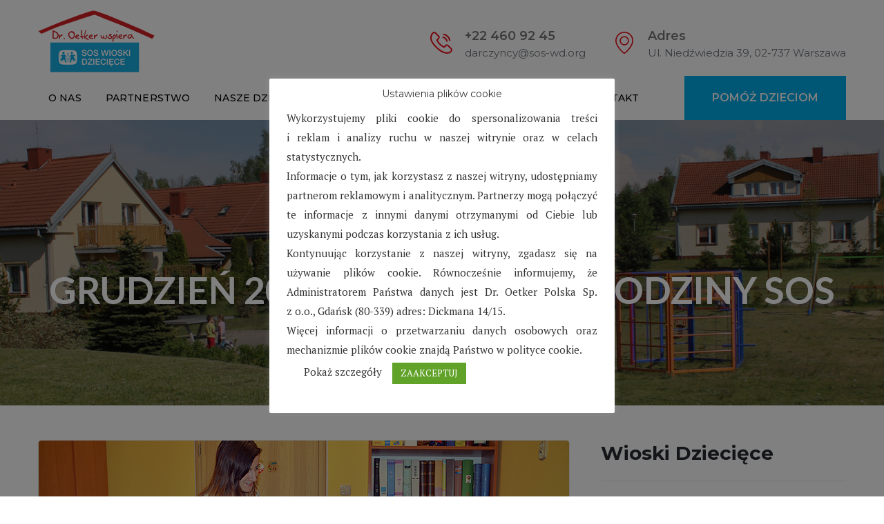

--- FILE ---
content_type: text/html; charset=UTF-8
request_url: https://wspieramyrodzinysos.org/category/grudzien-2018/
body_size: 14783
content:
<!DOCTYPE html>
<html lang="pl-PL">
<head>
<meta charset="UTF-8">
	<link rel="shortcut icon" href="https://wspieramyrodzinysos.org/wp-content/uploads/2018/07/logo-wioski-sos.png" type="image/x-icon">
	<link rel="icon" href="https://wspieramyrodzinysos.org/wp-content/uploads/2018/07/logo-wioski-sos.png" type="image/x-icon">
<!-- Responsive -->
<meta http-equiv="X-UA-Compatible" content="IE=edge">
<meta name="viewport" content="width=device-width, initial-scale=1.0, maximum-scale=1.0">

<script>var theme_path = 'https://wspieramyrodzinysos.org/wp-content/themes/charitypro';</script>


	<!-- This site is optimized with the Yoast SEO plugin v15.7 - https://yoast.com/wordpress/plugins/seo/ -->
	<title>Grudzień 2018 - Wspieramy Rodziny SOS</title>
	<meta name="robots" content="index, follow, max-snippet:-1, max-image-preview:large, max-video-preview:-1" />
	<link rel="canonical" href="https://wspieramyrodzinysos.org/category/grudzien-2018/" />
	<meta property="og:locale" content="pl_PL" />
	<meta property="og:type" content="article" />
	<meta property="og:title" content="Grudzień 2018 - Wspieramy Rodziny SOS" />
	<meta property="og:url" content="https://wspieramyrodzinysos.org/category/grudzien-2018/" />
	<meta property="og:site_name" content="Wspieramy Rodziny SOS" />
	<meta name="twitter:card" content="summary_large_image" />
	<script type="application/ld+json" class="yoast-schema-graph">{"@context":"https://schema.org","@graph":[{"@type":"WebSite","@id":"https://wspieramyrodzinysos.org/#website","url":"https://wspieramyrodzinysos.org/","name":"Wspieramy Rodziny SOS","description":"Dr. Oetker wspiera SOS Wioski Dzieci\u0119ce","potentialAction":[{"@type":"SearchAction","target":"https://wspieramyrodzinysos.org/?s={search_term_string}","query-input":"required name=search_term_string"}],"inLanguage":"pl-PL"},{"@type":"CollectionPage","@id":"https://wspieramyrodzinysos.org/category/grudzien-2018/#webpage","url":"https://wspieramyrodzinysos.org/category/grudzien-2018/","name":"Grudzie\u0144 2018 - Wspieramy Rodziny SOS","isPartOf":{"@id":"https://wspieramyrodzinysos.org/#website"},"inLanguage":"pl-PL","potentialAction":[{"@type":"ReadAction","target":["https://wspieramyrodzinysos.org/category/grudzien-2018/"]}]}]}</script>
	<!-- / Yoast SEO plugin. -->


<link rel='dns-prefetch' href='//maps.google.com' />
<link rel='dns-prefetch' href='//fonts.googleapis.com' />
<link rel='dns-prefetch' href='//s.w.org' />
<link rel="alternate" type="application/rss+xml" title="Wspieramy Rodziny SOS &raquo; Kanał z wpisami" href="https://wspieramyrodzinysos.org/feed/" />
<link rel="alternate" type="application/rss+xml" title="Wspieramy Rodziny SOS &raquo; Kanał z komentarzami" href="https://wspieramyrodzinysos.org/comments/feed/" />
<link rel="alternate" type="text/calendar" title="Wspieramy Rodziny SOS &raquo; iCal Feed" href="https://wspieramyrodzinysos.org/events/?ical=1" />
<link rel="alternate" type="application/rss+xml" title="Wspieramy Rodziny SOS &raquo; Kanał z wpisami zaszufladkowanymi do kategorii Grudzień 2018" href="https://wspieramyrodzinysos.org/category/grudzien-2018/feed/" />
		<script type="text/javascript">
			window._wpemojiSettings = {"baseUrl":"https:\/\/s.w.org\/images\/core\/emoji\/13.0.1\/72x72\/","ext":".png","svgUrl":"https:\/\/s.w.org\/images\/core\/emoji\/13.0.1\/svg\/","svgExt":".svg","source":{"concatemoji":"https:\/\/wspieramyrodzinysos.org\/wp-includes\/js\/wp-emoji-release.min.js?ver=5.6.16"}};
			!function(e,a,t){var n,r,o,i=a.createElement("canvas"),p=i.getContext&&i.getContext("2d");function s(e,t){var a=String.fromCharCode;p.clearRect(0,0,i.width,i.height),p.fillText(a.apply(this,e),0,0);e=i.toDataURL();return p.clearRect(0,0,i.width,i.height),p.fillText(a.apply(this,t),0,0),e===i.toDataURL()}function c(e){var t=a.createElement("script");t.src=e,t.defer=t.type="text/javascript",a.getElementsByTagName("head")[0].appendChild(t)}for(o=Array("flag","emoji"),t.supports={everything:!0,everythingExceptFlag:!0},r=0;r<o.length;r++)t.supports[o[r]]=function(e){if(!p||!p.fillText)return!1;switch(p.textBaseline="top",p.font="600 32px Arial",e){case"flag":return s([127987,65039,8205,9895,65039],[127987,65039,8203,9895,65039])?!1:!s([55356,56826,55356,56819],[55356,56826,8203,55356,56819])&&!s([55356,57332,56128,56423,56128,56418,56128,56421,56128,56430,56128,56423,56128,56447],[55356,57332,8203,56128,56423,8203,56128,56418,8203,56128,56421,8203,56128,56430,8203,56128,56423,8203,56128,56447]);case"emoji":return!s([55357,56424,8205,55356,57212],[55357,56424,8203,55356,57212])}return!1}(o[r]),t.supports.everything=t.supports.everything&&t.supports[o[r]],"flag"!==o[r]&&(t.supports.everythingExceptFlag=t.supports.everythingExceptFlag&&t.supports[o[r]]);t.supports.everythingExceptFlag=t.supports.everythingExceptFlag&&!t.supports.flag,t.DOMReady=!1,t.readyCallback=function(){t.DOMReady=!0},t.supports.everything||(n=function(){t.readyCallback()},a.addEventListener?(a.addEventListener("DOMContentLoaded",n,!1),e.addEventListener("load",n,!1)):(e.attachEvent("onload",n),a.attachEvent("onreadystatechange",function(){"complete"===a.readyState&&t.readyCallback()})),(n=t.source||{}).concatemoji?c(n.concatemoji):n.wpemoji&&n.twemoji&&(c(n.twemoji),c(n.wpemoji)))}(window,document,window._wpemojiSettings);
		</script>
		<style type="text/css">
img.wp-smiley,
img.emoji {
	display: inline !important;
	border: none !important;
	box-shadow: none !important;
	height: 1em !important;
	width: 1em !important;
	margin: 0 .07em !important;
	vertical-align: -0.1em !important;
	background: none !important;
	padding: 0 !important;
}
</style>
	<link rel='stylesheet' id='tribe-common-skeleton-style-css'  href='https://wspieramyrodzinysos.org/wp-content/plugins/the-events-calendar/common/src/resources/css/common-skeleton.min.css?ver=4.12.15.1' type='text/css' media='all' />
<link rel='stylesheet' id='tribe-tooltip-css'  href='https://wspieramyrodzinysos.org/wp-content/plugins/the-events-calendar/common/src/resources/css/tooltip.min.css?ver=4.12.15.1' type='text/css' media='all' />
<link rel='stylesheet' id='wp-block-library-css'  href='https://wspieramyrodzinysos.org/wp-includes/css/dist/block-library/style.min.css?ver=5.6.16' type='text/css' media='all' />
<link rel='stylesheet' id='contact-form-7-css'  href='https://wspieramyrodzinysos.org/wp-content/plugins/contact-form-7/includes/css/styles.css?ver=5.3.2' type='text/css' media='all' />
<link rel='stylesheet' id='cookie-law-info-css'  href='https://wspieramyrodzinysos.org/wp-content/plugins/cookie-law-info/public/css/cookie-law-info-public.css?ver=1.9.5' type='text/css' media='all' />
<link rel='stylesheet' id='cookie-law-info-gdpr-css'  href='https://wspieramyrodzinysos.org/wp-content/plugins/cookie-law-info/public/css/cookie-law-info-gdpr.css?ver=1.9.5' type='text/css' media='all' />
<link rel='stylesheet' id='rs-plugin-settings-css'  href='https://wspieramyrodzinysos.org/wp-content/plugins/revslider/public/assets/css/settings.css?ver=5.4.6.3.1' type='text/css' media='all' />
<style id='rs-plugin-settings-inline-css' type='text/css'>
#rs-demo-id {}
</style>
<link rel='stylesheet' id='charitable-styles-css'  href='https://wspieramyrodzinysos.org/wp-content/plugins/charitable/assets/css/charitable.min.css?ver=1.6.47' type='text/css' media='all' />
<link rel='stylesheet' id='bootstrap-css'  href='https://wspieramyrodzinysos.org/wp-content/themes/charitypro/css/bootstrap.css?ver=5.6.16' type='text/css' media='all' />
<link rel='stylesheet' id='gui-css'  href='https://wspieramyrodzinysos.org/wp-content/themes/charitypro/css/gui.css?ver=5.6.16' type='text/css' media='all' />
<link rel='stylesheet' id='slider-setting-css'  href='https://wspieramyrodzinysos.org/wp-content/themes/charitypro/css/slider-setting.css?ver=5.6.16' type='text/css' media='all' />
<link rel='stylesheet' id='fontawesom-css'  href='https://wspieramyrodzinysos.org/wp-content/themes/charitypro/css/font-awesome.css?ver=5.6.16' type='text/css' media='all' />
<link rel='stylesheet' id='flaticon-css'  href='https://wspieramyrodzinysos.org/wp-content/themes/charitypro/css/flaticon.css?ver=5.6.16' type='text/css' media='all' />
<link rel='stylesheet' id='animate-css'  href='https://wspieramyrodzinysos.org/wp-content/themes/charitypro/css/animate.css?ver=5.6.16' type='text/css' media='all' />
<link rel='stylesheet' id='owl-theme-css'  href='https://wspieramyrodzinysos.org/wp-content/themes/charitypro/css/owl.css?ver=5.6.16' type='text/css' media='all' />
<link rel='stylesheet' id='fancybox-css'  href='https://wspieramyrodzinysos.org/wp-content/themes/charitypro/css/jquery.fancybox.css?ver=5.6.16' type='text/css' media='all' />
<link rel='stylesheet' id='charitypro-main-style-css'  href='https://wspieramyrodzinysos.org/wp-content/themes/charitypro/style.css?ver=5.6.16' type='text/css' media='all' />
<style id='charitypro-main-style-inline-css' type='text/css'>
body, p {font-family:PT Serif !important;color:#686868 !important;}h1 {font-family:Lato !important;}h2 {font-family:Montserrat !important;}h3 {font-family:Montserrat !important;}h4 {font-family:Montserrat !important;}h5 {font-family:Montserrat !important;}h6 {font-family:Montserrat !important;}
</style>
<link rel='stylesheet' id='charitypro-custom-style-css'  href='https://wspieramyrodzinysos.org/wp-content/themes/charitypro/css/custom.css?ver=5.6.16' type='text/css' media='all' />
<link rel='stylesheet' id='charitypro-responsive-css'  href='https://wspieramyrodzinysos.org/wp-content/themes/charitypro/css/responsive.css?ver=5.6.16' type='text/css' media='all' />
<link rel='stylesheet' id='charitypro-main-color-css'  href='https://wspieramyrodzinysos.org/wp-content/themes/charitypro/css/color.php?main_color=00abe9&#038;ver=5.6.16' type='text/css' media='all' />
<link rel='stylesheet' id='charitypro-color-panel-css'  href='https://wspieramyrodzinysos.org/wp-content/themes/charitypro/css/color-panel.css?ver=5.6.16' type='text/css' media='all' />
<link rel='stylesheet' id='charitypro-theme-slug-fonts-css'  href='https://fonts.googleapis.com/css?family=Montserrat%3A300%2C300i%2C400%2C400i%2C500%2C500i%2C600%2C600i%2C700%2C700i%2C800%2C800i%2C900%2C900i%7CPT+Serif%3A400%2C400i%2C700%2C700i%7CCrimson+Text%3A400%2C400i%2C600%2C600i%2C700%2C700i%7CMerriweather%3A300%2C300i%2C400%2C400i%2C700%2C700i%7CPT+Serif%3A300%2C300i%2C400%2C400i%2C600%2C700%7CLato%3A300%2C300i%2C400%2C400i%2C600%2C700%7CMontserrat%3A300%2C300i%2C400%2C400i%2C600%2C700&#038;subset=latin%2Clatin-ext' type='text/css' media='all' />
<link rel='stylesheet' id='kc-general-css'  href='https://wspieramyrodzinysos.org/wp-content/plugins/kingcomposer/assets/frontend/css/kingcomposer.min.css?ver=2.9.6' type='text/css' media='all' />
<link rel='stylesheet' id='kc-animate-css'  href='https://wspieramyrodzinysos.org/wp-content/plugins/kingcomposer/assets/css/animate.css?ver=2.9.6' type='text/css' media='all' />
<link rel='stylesheet' id='kc-icon-1-css'  href='https://wspieramyrodzinysos.org/wp-content/plugins/kingcomposer/assets/css/icons.css?ver=2.9.6' type='text/css' media='all' />
<script type='text/javascript' src='https://wspieramyrodzinysos.org/wp-content/plugins/charitable/assets/js/libraries/js-cookie.min.js?ver=2.1.4' id='js-cookie-js'></script>
<script type='text/javascript' id='charitable-sessions-js-extra'>
/* <![CDATA[ */
var CHARITABLE_SESSION = {"ajaxurl":"https:\/\/wspieramyrodzinysos.org\/wp-admin\/admin-ajax.php","id":"","cookie_name":"charitable_session","expiration":"86400","expiration_variant":"82800","secure":"","cookie_path":"\/","cookie_domain":"","generated_id":"e386d67f8cf5361d18d92689698bc661","disable_cookie":""};
/* ]]> */
</script>
<script type='text/javascript' src='https://wspieramyrodzinysos.org/wp-content/plugins/charitable/assets/js/charitable-session.min.js?ver=1.6.47' id='charitable-sessions-js'></script>
<script type='text/javascript' src='https://wspieramyrodzinysos.org/wp-includes/js/jquery/jquery.min.js?ver=3.5.1' id='jquery-core-js'></script>
<script type='text/javascript' src='https://wspieramyrodzinysos.org/wp-includes/js/jquery/jquery-migrate.min.js?ver=3.3.2' id='jquery-migrate-js'></script>
<script type='text/javascript' id='cookie-law-info-js-extra'>
/* <![CDATA[ */
var Cli_Data = {"nn_cookie_ids":[""],"cookielist":[],"ccpaEnabled":"","ccpaRegionBased":"","ccpaBarEnabled":"","ccpaType":"ccpa_gdpr","js_blocking":"","custom_integration":"","triggerDomRefresh":""};
var cli_cookiebar_settings = {"animate_speed_hide":"500","animate_speed_show":"500","background":"#FFF","border":"#b1a6a6c2","border_on":"","button_1_button_colour":"#61a229","button_1_button_hover":"#4e8221","button_1_link_colour":"#fff","button_1_as_button":"1","button_1_new_win":"","button_2_button_colour":"#333","button_2_button_hover":"#292929","button_2_link_colour":"#444","button_2_as_button":"","button_2_hidebar":"","button_3_button_colour":"#3566bb","button_3_button_hover":"#2a5296","button_3_link_colour":"#fff","button_3_as_button":"1","button_3_new_win":"","button_4_button_colour":"#e0e0e0","button_4_button_hover":"#b3b3b3","button_4_link_colour":"#333333","button_4_as_button":"","font_family":"inherit","header_fix":"","notify_animate_hide":"1","notify_animate_show":"","notify_div_id":"#cookie-law-info-bar","notify_position_horizontal":"right","notify_position_vertical":"bottom","scroll_close":"","scroll_close_reload":"","accept_close_reload":"","reject_close_reload":"","showagain_tab":"1","showagain_background":"#fff","showagain_border":"#000","showagain_div_id":"#cookie-law-info-again","showagain_x_position":"100px","text":"#333333","show_once_yn":"","show_once":"10000","logging_on":"","as_popup":"","popup_overlay":"1","bar_heading_text":"Ustawienia plik\u00f3w cookie","cookie_bar_as":"popup","popup_showagain_position":"bottom-right","widget_position":"left"};
var log_object = {"ajax_url":"https:\/\/wspieramyrodzinysos.org\/wp-admin\/admin-ajax.php"};
/* ]]> */
</script>
<script type='text/javascript' src='https://wspieramyrodzinysos.org/wp-content/plugins/cookie-law-info/public/js/cookie-law-info-public.js?ver=1.9.5' id='cookie-law-info-js'></script>
<script type='text/javascript' src='https://wspieramyrodzinysos.org/wp-content/plugins/revslider/public/assets/js/jquery.themepunch.tools.min.js?ver=5.4.6.3.1' id='tp-tools-js'></script>
<script type='text/javascript' src='https://wspieramyrodzinysos.org/wp-content/plugins/revslider/public/assets/js/jquery.themepunch.revolution.min.js?ver=5.4.6.3.1' id='revmin-js'></script>
<script type='text/javascript' src='https://maps.google.com/maps/api/js?key&#038;ver=5.6.16' id='map_api-js'></script>
<link rel="https://api.w.org/" href="https://wspieramyrodzinysos.org/wp-json/" /><link rel="alternate" type="application/json" href="https://wspieramyrodzinysos.org/wp-json/wp/v2/categories/71" /><link rel="EditURI" type="application/rsd+xml" title="RSD" href="https://wspieramyrodzinysos.org/xmlrpc.php?rsd" />
<link rel="wlwmanifest" type="application/wlwmanifest+xml" href="https://wspieramyrodzinysos.org/wp-includes/wlwmanifest.xml" /> 
<meta name="generator" content="WordPress 5.6.16" />
<script type="text/javascript">var kc_script_data={ajax_url:"https://wspieramyrodzinysos.org/wp-admin/admin-ajax.php"}</script><meta name="tec-api-version" content="v1"><meta name="tec-api-origin" content="https://wspieramyrodzinysos.org"><link rel="https://theeventscalendar.com/" href="https://wspieramyrodzinysos.org/wp-json/tribe/events/v1/" /><style id="charitable-highlight-colour-styles">.campaign-raised .amount, .campaign-figures .amount,.donors-count, .time-left,.charitable-form-field a:not(.button),.charitable-form-fields .charitable-fieldset a:not(.button),.charitable-notice,.charitable-notice .errors a {color:#f89d35;}.campaign-progress-bar .bar,.donate-button,.charitable-donation-form .donation-amount.selected,.charitable-donation-amount-form .donation-amount.selected {background-color:#f89d35;}.charitable-donation-form .donation-amount.selected,.charitable-donation-amount-form .donation-amount.selected,.charitable-notice, .charitable-drag-drop-images li:hover a.remove-image,.supports-drag-drop .charitable-drag-drop-dropzone.drag-over {border-color:#f89d35;}</style>			<script type="text/javascript">
				var cli_flush_cache = true;
			</script>
<meta name="generator" content="Powered by Slider Revolution 5.4.6.3.1 - responsive, Mobile-Friendly Slider Plugin for WordPress with comfortable drag and drop interface." />
<script type="text/javascript">function setREVStartSize(e){
				try{ var i=jQuery(window).width(),t=9999,r=0,n=0,l=0,f=0,s=0,h=0;					
					if(e.responsiveLevels&&(jQuery.each(e.responsiveLevels,function(e,f){f>i&&(t=r=f,l=e),i>f&&f>r&&(r=f,n=e)}),t>r&&(l=n)),f=e.gridheight[l]||e.gridheight[0]||e.gridheight,s=e.gridwidth[l]||e.gridwidth[0]||e.gridwidth,h=i/s,h=h>1?1:h,f=Math.round(h*f),"fullscreen"==e.sliderLayout){var u=(e.c.width(),jQuery(window).height());if(void 0!=e.fullScreenOffsetContainer){var c=e.fullScreenOffsetContainer.split(",");if (c) jQuery.each(c,function(e,i){u=jQuery(i).length>0?u-jQuery(i).outerHeight(!0):u}),e.fullScreenOffset.split("%").length>1&&void 0!=e.fullScreenOffset&&e.fullScreenOffset.length>0?u-=jQuery(window).height()*parseInt(e.fullScreenOffset,0)/100:void 0!=e.fullScreenOffset&&e.fullScreenOffset.length>0&&(u-=parseInt(e.fullScreenOffset,0))}f=u}else void 0!=e.minHeight&&f<e.minHeight&&(f=e.minHeight);e.c.closest(".rev_slider_wrapper").css({height:f})					
				}catch(d){console.log("Failure at Presize of Slider:"+d)}
			};</script>
		<style type="text/css" id="wp-custom-css">
			.fluid-section-one .fluid-column .inner h2 {text-transform: none;
}
.main-header {
	background: #fff;
}
.main-header .header-upper .info-box .icon {
	color: #ED0917;
}
.main-header .header-upper .info-box .title {
    color: #767676;
}
.main-header .header-lower {
    background: #fff;
}
.main-menu .navigation > li > a {
    color: #000;
}
.main-header .header-upper .logo-box {
    padding: 15px 0px 5px 0;
}
.widget .menu-menu-container .menu li .sub-menu {
	padding-left:20px;
}
.page-title{
	background-image:url(https://wspieramyrodzinysos.org/wp-content/uploads/2018/08/top-podstrony-wioski-sos-2.png);
}	
.post-meta.clearfix {display:none}

.sidebar-page-container {padding-top:50px}

.page-title .bread-crumb {display:none;}

/*MM IMPORVNETS*/
.kc-fb-layout-2 {height: 100%;}
.kc-fb-layout-2 .content-button {min-height: 40px;}
.kc-fb-layout-2 .content-button a{position: absolute; bottom: 30px; left: 50%; transform: translate(-50%);}




		</style>
		<script>
    (function(i,s,o,g,r,a,m){i['GoogleAnalyticsObject']=r;i[r]=i[r]||function(){
        (i[r].q=i[r].q||[]).push(arguments)},i[r].l=1*new Date();a=s.createElement(o),
        m=s.getElementsByTagName(o)[0];a.async=1;a.src=g;m.parentNode.insertBefore(a,m)
    })(window,document,'script','https://www.google-analytics.com/analytics.js','ga');

    ga('create', 'UA-106687637-1', 'auto');
    ga('send', 'pageview');

</script>
	<style>
	@media only screen and (max-width: 767px) {
	.sec-title h2 {
		font-size:22px;
	}
	
		html .fullwidth-section-one .content-column h2 {
			font-size:22px;
		}
		html .fullwidth-section-one .content-column h3 {
			font-size:18px;
		}
		html .fluid-section-one .fluid-column .inner h2{
			font-size:22px;
		}
}

	@media only screen and (max-width: 1023px) {
	.sec-title h2 {
		font-size:22px;
	}
	html .fullwidth-section-one .content-column h2 {
			font-size:22px;
		}
	html .fullwidth-section-one .content-column h3 {
			font-size:18px;
		}
	html .fluid-section-one .fluid-column .inner h2{
			font-size:22px;
		}
}
	</style>
</head>

<body class="archive category category-grudzien-2018 category-71 kc-css-system tribe-no-js">

<div class="page-wrapper">
 	
     	
     	
    <!-- Main Header-->
    <header class="main-header">
    	<!-- Header Upper-->
    	<div class="header-upper">
        	<div class="auto-container">
            	<div class="clearfix">
                    
                    <!--Logo Box-->
                    <div class="logo-box">
                                                    <div class="logo"><a href="https://wspieramyrodzinysos.org/"><img src="https://wspieramyrodzinysos.org/wp-content/uploads/2018/07/logo-wioski-sos-kopia-169x90.png" alt="CharityPro" title="CharityPro"></a></div>
                                            </div>
                    
                    <!--Upper Right-->
                    <div class="upper-right">
                    	<div class="clearfix">
                        	<!--Info Box-->
                                                        <div class="info-box">
                            	<div class="icon"><span class="flaticon-technology-2"></span></div>
                                <div class="title">+22 460 92 45</div>
                                <div class="text">darczyncy@sos-wd.org</div>
                            </div>
                                                        
                                                        <!--Info Box-->
                            <div class="info-box">
                            	<div class="icon"><span class="flaticon-placeholder-3"></span></div>
                                <div class="title">Adres</div>
                                <div class="text">Ul. Niedźwiedzia 39, 02-737 Warszawa</div>
                            </div>
                                                        
                                                    </div>
                    </div>
                    
                </div>
                
            </div>
        </div><!-- Header Upper End -->
        
        
        <!-- Header Lower -->
        <div class="header-lower">
            <div class="auto-container">
                <!--Nav Outer-->
                <div class="nav-outer clearfix">
                    <!-- Main Menu -->
                    <nav class="main-menu">
                        <div class="navbar-header">
                            <!-- Toggle Button -->    	
                            <button type="button" class="navbar-toggle" data-toggle="collapse" data-target=".navbar-collapse">
                            <span class="icon-bar"></span>
                            <span class="icon-bar"></span>
                            <span class="icon-bar"></span>
                            </button>
                        </div>
                        
                        <div class="navbar-collapse collapse clearfix">
                            <ul class="navigation clearfix">
                                <li id="menu-item-428" class="menu-item menu-item-type-custom menu-item-object-custom menu-item-428"><a title="O nas" href="https://wspieramyrodzinysos.org/o-nas/" class="hvr-underline-from-left1" data-scroll data-options="easing: easeOutQuart">O nas</a></li>
<li id="menu-item-429" class="menu-item menu-item-type-custom menu-item-object-custom menu-item-429"><a title="Partnerstwo" href="https://wspieramyrodzinysos.org/partnerstwo/" class="hvr-underline-from-left1" data-scroll data-options="easing: easeOutQuart">Partnerstwo</a></li>
<li id="menu-item-430" class="menu-item menu-item-type-post_type menu-item-object-page menu-item-430"><a title="Nasze działania" href="https://wspieramyrodzinysos.org/nasze-dzialania/" class="hvr-underline-from-left1" data-scroll data-options="easing: easeOutQuart">Nasze działania</a></li>
<li id="menu-item-431" class="menu-item menu-item-type-custom menu-item-object-custom menu-item-431"><a title="SOS Wioski Dziecięce" href="https://wspieramyrodzinysos.org/sos-wioski-dzieciece/" class="hvr-underline-from-left1" data-scroll data-options="easing: easeOutQuart">SOS Wioski Dziecięce</a></li>
<li id="menu-item-432" class="menu-item menu-item-type-custom menu-item-object-custom menu-item-432"><a title="FAQ" href="https://wspieramyrodzinysos.org/faq/" class="hvr-underline-from-left1" data-scroll data-options="easing: easeOutQuart">FAQ</a></li>
<li id="menu-item-433" class="menu-item menu-item-type-custom menu-item-object-custom menu-item-433"><a title="Prasa" href="https://wspieramyrodzinysos.org/prasa/" class="hvr-underline-from-left1" data-scroll data-options="easing: easeOutQuart">Prasa</a></li>
<li id="menu-item-434" class="menu-item menu-item-type-custom menu-item-object-custom menu-item-434"><a title="Kontakt" href="https://wspieramyrodzinysos.org/kontakt/" class="hvr-underline-from-left1" data-scroll data-options="easing: easeOutQuart">Kontakt</a></li>
                             </ul>
                        </div>
                    </nav><!-- Main Menu End-->
                    
                                        <!--Donate Btn-->
                    <a href="https://wspieramyrodzinysos.org/pomoz-dzieciom/" class="donate-btn theme-btn">Wpłać darowiznę</a>
                                    </div><!--Nav Outer End-->
                
            </div>
        </div>
        
        <!--Sticky Header-->
        <div class="sticky-header">
            <div class="auto-container clearfix">
                <!--Logo-->
                <div class="logo pull-left">
                                            <a href="https://wspieramyrodzinysos.org/" class="img-responsive"><img src="https://wspieramyrodzinysos.org/wp-content/uploads/2018/07/logo-wioski-sos-small.png" alt="CharityPro" title="CharityPro"></a>
                                    </div>
                
                <!--Menu Colum-->
                <div class="menu-column pull-right">
                    <!-- Main Menu -->
                    <nav class="main-menu">
                        <div class="navbar-header">
                            <!-- Toggle Button -->    	
                            <button type="button" class="navbar-toggle" data-toggle="collapse" data-target=".navbar-collapse">
                            <span class="icon-bar"></span>
                            <span class="icon-bar"></span>
                            <span class="icon-bar"></span>
                            </button>
                        </div>
                        
                        <div class="navbar-collapse collapse clearfix">
                            <ul class="navigation clearfix">
                                <li class="menu-item menu-item-type-custom menu-item-object-custom menu-item-428"><a title="O nas" href="https://wspieramyrodzinysos.org/o-nas/" class="hvr-underline-from-left1" data-scroll data-options="easing: easeOutQuart">O nas</a></li>
<li class="menu-item menu-item-type-custom menu-item-object-custom menu-item-429"><a title="Partnerstwo" href="https://wspieramyrodzinysos.org/partnerstwo/" class="hvr-underline-from-left1" data-scroll data-options="easing: easeOutQuart">Partnerstwo</a></li>
<li class="menu-item menu-item-type-post_type menu-item-object-page menu-item-430"><a title="Nasze działania" href="https://wspieramyrodzinysos.org/nasze-dzialania/" class="hvr-underline-from-left1" data-scroll data-options="easing: easeOutQuart">Nasze działania</a></li>
<li class="menu-item menu-item-type-custom menu-item-object-custom menu-item-431"><a title="SOS Wioski Dziecięce" href="https://wspieramyrodzinysos.org/sos-wioski-dzieciece/" class="hvr-underline-from-left1" data-scroll data-options="easing: easeOutQuart">SOS Wioski Dziecięce</a></li>
<li class="menu-item menu-item-type-custom menu-item-object-custom menu-item-432"><a title="FAQ" href="https://wspieramyrodzinysos.org/faq/" class="hvr-underline-from-left1" data-scroll data-options="easing: easeOutQuart">FAQ</a></li>
<li class="menu-item menu-item-type-custom menu-item-object-custom menu-item-433"><a title="Prasa" href="https://wspieramyrodzinysos.org/prasa/" class="hvr-underline-from-left1" data-scroll data-options="easing: easeOutQuart">Prasa</a></li>
<li class="menu-item menu-item-type-custom menu-item-object-custom menu-item-434"><a title="Kontakt" href="https://wspieramyrodzinysos.org/kontakt/" class="hvr-underline-from-left1" data-scroll data-options="easing: easeOutQuart">Kontakt</a></li>
                             </ul>
                        </div>
                    </nav><!-- Main Menu End-->
                </div>
                
            </div>
        </div><!--End Sticky Header-->
    
    </header>
    <!--End Main Header -->
<!--Page Title-->
<section class="page-title" >
    <div class="auto-container">
        <div class="inner-box">
            <h1>Grudzień 2018 - Wspieramy Rodziny SOS</h1>
            
            <ul class="bread-crumb"><li><a href="https://wspieramyrodzinysos.org/">Home</a></li><li><a href="https://wspieramyrodzinysos.org/category/grudzien-2018/">Grudzień 2018</a></li></ul>        </div>
    </div>
</section>
<!--End Page Title-->

<!--Sidebar Page-->
<div class="sidebar-page-container">
    <div class="auto-container">
        <div class="row clearfix">
            
            <!-- sidebar area -->
			            
            <!--Content Side-->	
            <div class="content-side  col-lg-8 col-md-8 col-sm-12 col-xs-12 ">
                
                <!--Default Section-->
                <section class="blog-section">
                    <!--Blog Post-->
                    <div class="thm-unit-test">
											<!-- blog post item -->
						<!-- Post -->
						<div id="post-2086" class="post-2086 post type-post status-publish format-standard has-post-thumbnail hentry category-grudzien-2018 category-krasnik">
							<!--News Style Two-->
<div class="news-style-two">
    <div class="inner-box">
                <figure class="image"><a href="https://wspieramyrodzinysos.org/sos-wioska-dziecieca-w-krasniku-grudzien-2018/"><img width="768" height="351" src="https://wspieramyrodzinysos.org/wp-content/uploads/2018/12/768x351_krasnik.png" class="attachment-charitypro_1170x365 size-charitypro_1170x365 wp-post-image" alt="" loading="lazy" srcset="https://wspieramyrodzinysos.org/wp-content/uploads/2018/12/768x351_krasnik.png 768w, https://wspieramyrodzinysos.org/wp-content/uploads/2018/12/768x351_krasnik-300x137.png 300w" sizes="(max-width: 768px) 100vw, 768px" /></a></figure>
                <div class="lower-content">
        	                        <h3><a href="https://wspieramyrodzinysos.org/sos-wioska-dziecieca-w-krasniku-grudzien-2018/">SOS Wioska Dziecięca w Kraśniku – grudzień 2018</a></h3>
            <div class="text"><p>W miesiącu grudniu kontynuowane były zajęcia logopedyczne zgodnie z przyjętym harmonogramem. W zajęciach uczestniczy 14 dzieci, lecz w styczniu liczba korzystających zwiększy się o dwie dziewczynki, które są nowymi mieszkankami naszej Wioski.</p>
 <a href="https://wspieramyrodzinysos.org/sos-wioska-dziecieca-w-krasniku-grudzien-2018/" class="kc-post-2-button">Czytaj więcej <i class="fa fa-angle-right" aria-hidden="true"></i></a></div>
        </div>
        <div class="post-meta clearfix">
            <ul class="clearfix">
                <li><a href="https://wspieramyrodzinysos.org/sos-wioska-dziecieca-w-krasniku-grudzien-2018/#comments"><span class="icon flaticon-speech-bubble-outline-of-rectangular-shape"></span> 0</a></li>
			</ul>
        </div>
    </div>
</div>						<!-- blog post item -->
						</div><!-- End Post -->
											<!-- blog post item -->
						<!-- Post -->
						<div id="post-2081" class="post-2081 post type-post status-publish format-standard has-post-thumbnail hentry category-bilgoraj category-grudzien-2018">
							<!--News Style Two-->
<div class="news-style-two">
    <div class="inner-box">
                <figure class="image"><a href="https://wspieramyrodzinysos.org/sos-wioska-dziecieca-w-bilgoraju-grudzien-2018/"><img width="768" height="351" src="https://wspieramyrodzinysos.org/wp-content/uploads/2019/01/768x351_bilgoraj.png" class="attachment-charitypro_1170x365 size-charitypro_1170x365 wp-post-image" alt="" loading="lazy" srcset="https://wspieramyrodzinysos.org/wp-content/uploads/2019/01/768x351_bilgoraj.png 768w, https://wspieramyrodzinysos.org/wp-content/uploads/2019/01/768x351_bilgoraj-300x137.png 300w" sizes="(max-width: 768px) 100vw, 768px" /></a></figure>
                <div class="lower-content">
        	                        <h3><a href="https://wspieramyrodzinysos.org/sos-wioska-dziecieca-w-bilgoraju-grudzien-2018/">SOS Wioska Dziecięca w Biłgoraju – grudzień 2018</a></h3>
            <div class="text"><p>Grudzień był miesiącem w którym młodzież zdawała próbne egzaminy. Wyniki wskażą z jakiego zakresu materiału i którego przedmiotu, trzeba będzie jeszcze popracować, aby uzyskać jak najlepsze wyniki na egzaminie końcowym.</p>
 <a href="https://wspieramyrodzinysos.org/sos-wioska-dziecieca-w-bilgoraju-grudzien-2018/" class="kc-post-2-button">Czytaj więcej <i class="fa fa-angle-right" aria-hidden="true"></i></a></div>
        </div>
        <div class="post-meta clearfix">
            <ul class="clearfix">
                <li><a href="https://wspieramyrodzinysos.org/sos-wioska-dziecieca-w-bilgoraju-grudzien-2018/#comments"><span class="icon flaticon-speech-bubble-outline-of-rectangular-shape"></span> 0</a></li>
			</ul>
        </div>
    </div>
</div>						<!-- blog post item -->
						</div><!-- End Post -->
											<!-- blog post item -->
						<!-- Post -->
						<div id="post-2072" class="post-2072 post type-post status-publish format-standard has-post-thumbnail hentry category-grudzien-2018 category-siedlce">
							<!--News Style Two-->
<div class="news-style-two">
    <div class="inner-box">
                <figure class="image"><a href="https://wspieramyrodzinysos.org/sos-wioska-dziecieca-w-siedlcach-grudzien-2018/"><img width="768" height="351" src="https://wspieramyrodzinysos.org/wp-content/uploads/2019/01/768x351_siedlce.png" class="attachment-charitypro_1170x365 size-charitypro_1170x365 wp-post-image" alt="" loading="lazy" srcset="https://wspieramyrodzinysos.org/wp-content/uploads/2019/01/768x351_siedlce.png 768w, https://wspieramyrodzinysos.org/wp-content/uploads/2019/01/768x351_siedlce-300x137.png 300w" sizes="(max-width: 768px) 100vw, 768px" /></a></figure>
                <div class="lower-content">
        	                        <h3><a href="https://wspieramyrodzinysos.org/sos-wioska-dziecieca-w-siedlcach-grudzien-2018/">SOS Wioska Dziecięca w Siedlcach – grudzień 2018</a></h3>
            <div class="text"><p>Święta, cudowny czas. Już od początku grudnia ruszyły wielkie przygotowania. Od porządków w domkach, przez przygotowywanie wszelakich ozdób świątecznych aż po wypieki ale… nasi pływacy nie myślą tylko o Mikołaju.</p>
 <a href="https://wspieramyrodzinysos.org/sos-wioska-dziecieca-w-siedlcach-grudzien-2018/" class="kc-post-2-button">Czytaj więcej <i class="fa fa-angle-right" aria-hidden="true"></i></a></div>
        </div>
        <div class="post-meta clearfix">
            <ul class="clearfix">
                <li><a href="https://wspieramyrodzinysos.org/sos-wioska-dziecieca-w-siedlcach-grudzien-2018/#comments"><span class="icon flaticon-speech-bubble-outline-of-rectangular-shape"></span> 0</a></li>
			</ul>
        </div>
    </div>
</div>						<!-- blog post item -->
						</div><!-- End Post -->
											<!-- blog post item -->
						<!-- Post -->
						<div id="post-2055" class="post-2055 post type-post status-publish format-standard has-post-thumbnail hentry category-grudzien-2018 category-karlino">
							<!--News Style Two-->
<div class="news-style-two">
    <div class="inner-box">
                <figure class="image"><a href="https://wspieramyrodzinysos.org/sos-wioska-dziecieca-w-karlinie-grudzien-2018/"><img width="768" height="351" src="https://wspieramyrodzinysos.org/wp-content/uploads/2018/12/768x351_cover.png" class="attachment-charitypro_1170x365 size-charitypro_1170x365 wp-post-image" alt="" loading="lazy" srcset="https://wspieramyrodzinysos.org/wp-content/uploads/2018/12/768x351_cover.png 768w, https://wspieramyrodzinysos.org/wp-content/uploads/2018/12/768x351_cover-300x137.png 300w" sizes="(max-width: 768px) 100vw, 768px" /></a></figure>
                <div class="lower-content">
        	                        <h3><a href="https://wspieramyrodzinysos.org/sos-wioska-dziecieca-w-karlinie-grudzien-2018/">SOS Wioska Dziecięca w Karlinie – grudzień 2018</a></h3>
            <div class="text"><p>Grudzień to miesiąc wyjątkowo dynamiczny i bardzo radosny ze względu na obchodzone święta Bożego Narodzenia. Nasze dzieci bardzo ochoczo uczestniczyły w przygotowaniach świątecznych. </p>
 <a href="https://wspieramyrodzinysos.org/sos-wioska-dziecieca-w-karlinie-grudzien-2018/" class="kc-post-2-button">Czytaj więcej <i class="fa fa-angle-right" aria-hidden="true"></i></a></div>
        </div>
        <div class="post-meta clearfix">
            <ul class="clearfix">
                <li><a href="https://wspieramyrodzinysos.org/sos-wioska-dziecieca-w-karlinie-grudzien-2018/#comments"><span class="icon flaticon-speech-bubble-outline-of-rectangular-shape"></span> 0</a></li>
			</ul>
        </div>
    </div>
</div>						<!-- blog post item -->
						</div><!-- End Post -->
					                    </div>
                    <!--Pagination-->
                    <div class="styled-pagination text-left">
                                            </div>
                </section>
            </div>
            <!--Content Side-->
            
            <!-- sidebar area -->
							                	<div class="sidebar-side col-lg-4 col-md-4 col-sm-12 col-xs-12">        
                        <aside class="sidebar blog-sidebar">
                            <div id="nav_menu-3" class="widget sidebar-widget widget_nav_menu"><div class="sidebar-title"><h3>Wioski dziecięce</h3></div><div class="menu-menu-container"><ul id="menu-menu" class="menu"><li id="menu-item-1018" class="menu-item menu-item-type-taxonomy menu-item-object-category menu-item-1018"><a href="https://wspieramyrodzinysos.org/category/bilgoraj/">Biłgoraj</a></li>
<li id="menu-item-1019" class="menu-item menu-item-type-taxonomy menu-item-object-category menu-item-1019"><a href="https://wspieramyrodzinysos.org/category/krasnik/">Kraśnik</a></li>
<li id="menu-item-1020" class="menu-item menu-item-type-taxonomy menu-item-object-category menu-item-1020"><a href="https://wspieramyrodzinysos.org/category/karlino/">Karlino</a></li>
<li id="menu-item-1021" class="menu-item menu-item-type-taxonomy menu-item-object-category menu-item-1021"><a href="https://wspieramyrodzinysos.org/category/siedlce/">Siedlce</a></li>
</ul></div></div><div id="archives-2" class="widget sidebar-widget widget_archive"><div class="sidebar-title"><h3>Archiwum</h3></div>		<label class="screen-reader-text" for="archives-dropdown-2">Archiwum</label>
		<select id="archives-dropdown-2" name="archive-dropdown">
			
			<option value="">Wybierz miesiąc</option>
				<option value='https://wspieramyrodzinysos.org/2024/09/'> wrzesień 2024 </option>
	<option value='https://wspieramyrodzinysos.org/2024/08/'> sierpień 2024 </option>
	<option value='https://wspieramyrodzinysos.org/2024/07/'> lipiec 2024 </option>
	<option value='https://wspieramyrodzinysos.org/2024/06/'> czerwiec 2024 </option>
	<option value='https://wspieramyrodzinysos.org/2024/05/'> maj 2024 </option>
	<option value='https://wspieramyrodzinysos.org/2024/04/'> kwiecień 2024 </option>
	<option value='https://wspieramyrodzinysos.org/2024/03/'> marzec 2024 </option>
	<option value='https://wspieramyrodzinysos.org/2024/02/'> luty 2024 </option>
	<option value='https://wspieramyrodzinysos.org/2024/01/'> styczeń 2024 </option>
	<option value='https://wspieramyrodzinysos.org/2023/12/'> grudzień 2023 </option>
	<option value='https://wspieramyrodzinysos.org/2023/11/'> listopad 2023 </option>
	<option value='https://wspieramyrodzinysos.org/2023/10/'> październik 2023 </option>
	<option value='https://wspieramyrodzinysos.org/2023/09/'> wrzesień 2023 </option>
	<option value='https://wspieramyrodzinysos.org/2023/08/'> sierpień 2023 </option>
	<option value='https://wspieramyrodzinysos.org/2023/07/'> lipiec 2023 </option>
	<option value='https://wspieramyrodzinysos.org/2023/06/'> czerwiec 2023 </option>
	<option value='https://wspieramyrodzinysos.org/2023/05/'> maj 2023 </option>
	<option value='https://wspieramyrodzinysos.org/2023/04/'> kwiecień 2023 </option>
	<option value='https://wspieramyrodzinysos.org/2023/03/'> marzec 2023 </option>
	<option value='https://wspieramyrodzinysos.org/2023/02/'> luty 2023 </option>
	<option value='https://wspieramyrodzinysos.org/2023/01/'> styczeń 2023 </option>
	<option value='https://wspieramyrodzinysos.org/2022/12/'> grudzień 2022 </option>
	<option value='https://wspieramyrodzinysos.org/2022/11/'> listopad 2022 </option>
	<option value='https://wspieramyrodzinysos.org/2022/10/'> październik 2022 </option>
	<option value='https://wspieramyrodzinysos.org/2022/09/'> wrzesień 2022 </option>
	<option value='https://wspieramyrodzinysos.org/2022/08/'> sierpień 2022 </option>
	<option value='https://wspieramyrodzinysos.org/2022/07/'> lipiec 2022 </option>
	<option value='https://wspieramyrodzinysos.org/2022/06/'> czerwiec 2022 </option>
	<option value='https://wspieramyrodzinysos.org/2022/05/'> maj 2022 </option>
	<option value='https://wspieramyrodzinysos.org/2022/04/'> kwiecień 2022 </option>
	<option value='https://wspieramyrodzinysos.org/2022/03/'> marzec 2022 </option>
	<option value='https://wspieramyrodzinysos.org/2022/02/'> luty 2022 </option>
	<option value='https://wspieramyrodzinysos.org/2022/01/'> styczeń 2022 </option>
	<option value='https://wspieramyrodzinysos.org/2021/12/'> grudzień 2021 </option>
	<option value='https://wspieramyrodzinysos.org/2021/11/'> listopad 2021 </option>
	<option value='https://wspieramyrodzinysos.org/2021/10/'> październik 2021 </option>
	<option value='https://wspieramyrodzinysos.org/2021/09/'> wrzesień 2021 </option>
	<option value='https://wspieramyrodzinysos.org/2021/08/'> sierpień 2021 </option>
	<option value='https://wspieramyrodzinysos.org/2021/07/'> lipiec 2021 </option>
	<option value='https://wspieramyrodzinysos.org/2021/05/'> maj 2021 </option>
	<option value='https://wspieramyrodzinysos.org/2021/04/'> kwiecień 2021 </option>
	<option value='https://wspieramyrodzinysos.org/2021/03/'> marzec 2021 </option>
	<option value='https://wspieramyrodzinysos.org/2021/02/'> luty 2021 </option>
	<option value='https://wspieramyrodzinysos.org/2020/12/'> grudzień 2020 </option>
	<option value='https://wspieramyrodzinysos.org/2020/11/'> listopad 2020 </option>
	<option value='https://wspieramyrodzinysos.org/2020/10/'> październik 2020 </option>
	<option value='https://wspieramyrodzinysos.org/2020/09/'> wrzesień 2020 </option>
	<option value='https://wspieramyrodzinysos.org/2020/08/'> sierpień 2020 </option>
	<option value='https://wspieramyrodzinysos.org/2020/07/'> lipiec 2020 </option>
	<option value='https://wspieramyrodzinysos.org/2020/04/'> kwiecień 2020 </option>
	<option value='https://wspieramyrodzinysos.org/2020/03/'> marzec 2020 </option>
	<option value='https://wspieramyrodzinysos.org/2020/02/'> luty 2020 </option>
	<option value='https://wspieramyrodzinysos.org/2020/01/'> styczeń 2020 </option>
	<option value='https://wspieramyrodzinysos.org/2019/12/'> grudzień 2019 </option>
	<option value='https://wspieramyrodzinysos.org/2019/11/'> listopad 2019 </option>
	<option value='https://wspieramyrodzinysos.org/2019/10/'> październik 2019 </option>
	<option value='https://wspieramyrodzinysos.org/2019/09/'> wrzesień 2019 </option>
	<option value='https://wspieramyrodzinysos.org/2019/08/'> sierpień 2019 </option>
	<option value='https://wspieramyrodzinysos.org/2019/07/'> lipiec 2019 </option>
	<option value='https://wspieramyrodzinysos.org/2019/05/'> maj 2019 </option>
	<option value='https://wspieramyrodzinysos.org/2019/04/'> kwiecień 2019 </option>
	<option value='https://wspieramyrodzinysos.org/2019/02/'> luty 2019 </option>
	<option value='https://wspieramyrodzinysos.org/2019/01/'> styczeń 2019 </option>
	<option value='https://wspieramyrodzinysos.org/2018/12/'> grudzień 2018 </option>
	<option value='https://wspieramyrodzinysos.org/2018/11/'> listopad 2018 </option>
	<option value='https://wspieramyrodzinysos.org/2018/10/'> październik 2018 </option>
	<option value='https://wspieramyrodzinysos.org/2018/09/'> wrzesień 2018 </option>
	<option value='https://wspieramyrodzinysos.org/2018/03/'> marzec 2018 </option>
	<option value='https://wspieramyrodzinysos.org/2018/02/'> luty 2018 </option>
	<option value='https://wspieramyrodzinysos.org/2018/01/'> styczeń 2018 </option>
	<option value='https://wspieramyrodzinysos.org/2017/12/'> grudzień 2017 </option>
	<option value='https://wspieramyrodzinysos.org/2017/11/'> listopad 2017 </option>
	<option value='https://wspieramyrodzinysos.org/2017/10/'> październik 2017 </option>
	<option value='https://wspieramyrodzinysos.org/2017/09/'> wrzesień 2017 </option>
	<option value='https://wspieramyrodzinysos.org/2017/05/'> maj 2017 </option>
	<option value='https://wspieramyrodzinysos.org/2017/04/'> kwiecień 2017 </option>
	<option value='https://wspieramyrodzinysos.org/2017/02/'> luty 2017 </option>
	<option value='https://wspieramyrodzinysos.org/2017/01/'> styczeń 2017 </option>
	<option value='https://wspieramyrodzinysos.org/2016/12/'> grudzień 2016 </option>
	<option value='https://wspieramyrodzinysos.org/2016/11/'> listopad 2016 </option>
	<option value='https://wspieramyrodzinysos.org/2016/10/'> październik 2016 </option>
	<option value='https://wspieramyrodzinysos.org/2016/09/'> wrzesień 2016 </option>
	<option value='https://wspieramyrodzinysos.org/2016/08/'> sierpień 2016 </option>
	<option value='https://wspieramyrodzinysos.org/2016/07/'> lipiec 2016 </option>
	<option value='https://wspieramyrodzinysos.org/2016/06/'> czerwiec 2016 </option>
	<option value='https://wspieramyrodzinysos.org/2016/05/'> maj 2016 </option>
	<option value='https://wspieramyrodzinysos.org/2016/04/'> kwiecień 2016 </option>
	<option value='https://wspieramyrodzinysos.org/2016/03/'> marzec 2016 </option>
	<option value='https://wspieramyrodzinysos.org/2016/02/'> luty 2016 </option>
	<option value='https://wspieramyrodzinysos.org/2016/01/'> styczeń 2016 </option>
	<option value='https://wspieramyrodzinysos.org/2015/01/'> styczeń 2015 </option>
	<option value='https://wspieramyrodzinysos.org/2014/01/'> styczeń 2014 </option>
	<option value='https://wspieramyrodzinysos.org/2013/01/'> styczeń 2013 </option>
	<option value='https://wspieramyrodzinysos.org/2012/01/'> styczeń 2012 </option>
	<option value='https://wspieramyrodzinysos.org/2011/01/'> styczeń 2011 </option>
	<option value='https://wspieramyrodzinysos.org/2010/01/'> styczeń 2010 </option>
	<option value='https://wspieramyrodzinysos.org/2009/01/'> styczeń 2009 </option>

		</select>

<script type="text/javascript">
/* <![CDATA[ */
(function() {
	var dropdown = document.getElementById( "archives-dropdown-2" );
	function onSelectChange() {
		if ( dropdown.options[ dropdown.selectedIndex ].value !== '' ) {
			document.location.href = this.options[ this.selectedIndex ].value;
		}
	}
	dropdown.onchange = onSelectChange;
})();
/* ]]> */
</script>
			</div>                        </aside>
                    </div>
							            <!--Sidebar-->
        </div>
    </div>
</div>

	
	<div class="clearfix"></div>
    <!--Main Footer-->
    <footer class="main-footer">
    	        <!--Widgets Section-->
    	        <div class="widgets-section">
        	<div class="auto-container">
                <div class="row clearfix">
                    <div class="footer-column col-md-3 col-sm-6 col-xs-12"><div id="bunch_about_us-2"  class="footer-widget widget_bunch_about_us">      		
			<!--Footer Column-->
            <div class="about-widget">
                <div class="logo"><a href="https://wspieramyrodzinysos.org/"><img src="https://wspieramyrodzinysos.org/wp-content/uploads/2018/07/logo-wioski-sos.png" alt="Footer Logo"></a></div>
                <div class="widget-content">
                    <div class="title"></div>
                    <div class="text"></div>
                </div>
            </div>
            
		</div></div><div class="footer-column col-md-3 col-sm-6 col-xs-12"><div id="text-6"  class="footer-widget widget_text">			<div class="textwidget"></div>
		</div></div><div class="footer-column col-md-3 col-sm-6 col-xs-12"><div id="text-5"  class="footer-widget widget_text">			<div class="textwidget"><div class="links-widget">
<h2>Menu</h2>
<div class="widget-content">
<ul class="list">
<li><a href="/o-nas/">O nas</a></li>
<li><a href="/partnerstwo/">Partnerstwo</a></li>
<li><a href="/nasze-dzialania/">Nasze działania</a></li>
<li><a href="/sos-wioski-dzieciece/">SOS Wioski Dziecięce</a></li>
</ul>
</div>
</div>
</div>
		</div></div><div class="footer-column col-md-3 col-sm-6 col-xs-12"><div id="text-4"  class="footer-widget widget_text">			<div class="textwidget"><div class="links-widget" >
<h2>SOS Wioski Dziecięce</h2>
<div class="widget-content" >
<ul class="list">
<li><a href="/prasa/">Biuro prasowe</a></li>
<li><a href="/faq/">FAQ</a></li>
<li><a href="/polityka-prywatnosci/">Polityka prywatności</a></li>
<li><a href="/kontakt/">Kontakt</a></li>
</ul>
</div>
</div></div>
		</div></div>                </div>
            </div>
        </div>
                        
		    </footer>
        
</div>
<!--End pagewrapper-->

<!--Scroll to top-->
<div class="scroll-to-top scroll-to-target" data-target="html"><span class="fa fa-long-arrow-up"></span></div>

<!--googleoff: all--><div id="cookie-law-info-bar" data-nosnippet="true"><h5 class="cli_messagebar_head">Ustawienia plików cookie</h5><span><div class="cli-bar-container" style="text-align: justify;padding: 10px 15px 30px 15px"><div class="cli-bar-message">Wykorzystujemy pliki cookie do spersonalizowania treści i reklam i analizy ruchu w naszej witrynie oraz w celach statystycznych. <br>Informacje o tym, jak korzystasz z naszej witryny, udostępniamy partnerom reklamowym i analitycznym. Partnerzy mogą połączyć te informacje z innymi danymi otrzymanymi od Ciebie lub uzyskanymi podczas korzystania z ich usług. <br>Kontynuując korzystanie z naszej witryny, zgadasz się na używanie plików cookie. Równocześnie informujemy, że Administratorem Państwa danych jest Dr. Oetker Polska Sp. z o.o., Gdańsk (80-339) adres: Dickmana 14/15. <br>Więcej informacji o przetwarzaniu danych osobowych oraz mechanizmie plików cookie znajdą Państwo w polityce cookie. </div><div class="cli-bar-btn_container"><a role='button' tabindex='0' class="cli_settings_button" style="margin:0px 10px 0px 5px;" >Pokaż szczegóły</a><a role='button' tabindex='0' data-cli_action="accept" id="cookie_action_close_header"  class="medium cli-plugin-button cli-plugin-main-button cookie_action_close_header cli_action_button" style="display:inline-block; ">ZAAKCEPTUJ</a></div></div></span></div><div id="cookie-law-info-again" style="display:none;" data-nosnippet="true"><span id="cookie_hdr_showagain">Więcej</span></div><div class="cli-modal" data-nosnippet="true" id="cliSettingsPopup" tabindex="-1" role="dialog" aria-labelledby="cliSettingsPopup" aria-hidden="true">
  <div class="cli-modal-dialog" role="document">
    <div class="cli-modal-content cli-bar-popup">
      <button type="button" class="cli-modal-close" id="cliModalClose">
        <svg class="" viewBox="0 0 24 24"><path d="M19 6.41l-1.41-1.41-5.59 5.59-5.59-5.59-1.41 1.41 5.59 5.59-5.59 5.59 1.41 1.41 5.59-5.59 5.59 5.59 1.41-1.41-5.59-5.59z"></path><path d="M0 0h24v24h-24z" fill="none"></path></svg>
        <span class="wt-cli-sr-only">Close</span>
      </button>
      <div class="cli-modal-body">
        <div class="cli-container-fluid cli-tab-container">
    <div class="cli-row">
        <div class="cli-col-12 cli-align-items-stretch cli-px-0">
            <div class="cli-privacy-overview">
                <h4>Rodzaje cookies na stronie</h4>                <div class="cli-privacy-content">
                    <div class="cli-privacy-content-text">Rodzaje cookies na stronie:<br />
<br />
<strong>Nazwa ciasteczka:</strong> _gat<br />
<strong>Po jakim czasie wygasa:</strong> 1 minuta<br />
<strong>Opis:</strong> Identyfikator użytkownika dla usługi śledzącej Google Universal Analytics zabezpieczający przed zbyt dużym przeciążeniem napływających danych<br />
<br />
<strong>Nazwa ciasteczka:</strong> _ga<br />
<strong>Po jakim czasie wygasa:</strong> 1 dzień<br />
<strong>Opis:</strong> Identyfikator użytkownika dla usługi śledzącej Google Universal Analytics<br />
<br />
<strong>Nazwa ciasteczka:</strong> _gid<br />
<strong>Po jakim czasie wygasa:</strong> 1 dzień<br />
<strong>Opis:</strong> Identyfikator użytkownika dla usługi śledzącej Google Analytics<br />
<br />
<strong>Nazwa ciasteczka:</strong> Charitable_sesion<br />
<strong>Po jakim czasie wygasa:</strong> 1 dzień<br />
<strong>Opis:</strong> Plik cookie służący do identyfikacji unikatowego użytkownika</div>
                </div>
                <a class="cli-privacy-readmore" data-readmore-text="Show more" data-readless-text="Show less"></a>            </div>
        </div>
        <div class="cli-col-12 cli-align-items-stretch cli-px-0 cli-tab-section-container">
              
                                    <div class="cli-tab-section">
                        <div class="cli-tab-header">
                            <a role="button" tabindex="0" class="cli-nav-link cli-settings-mobile" data-target="necessary" data-toggle="cli-toggle-tab">
                                Necessary                            </a>
                            <div class="wt-cli-necessary-checkbox">
                        <input type="checkbox" class="cli-user-preference-checkbox"  id="wt-cli-checkbox-necessary" data-id="checkbox-necessary" checked="checked"  />
                        <label class="form-check-label" for="wt-cli-checkbox-necessary">Necessary</label>
                    </div>
                    <span class="cli-necessary-caption">Always Enabled</span>                         </div>
                        <div class="cli-tab-content">
                            <div class="cli-tab-pane cli-fade" data-id="necessary">
                                <p>Pliki niezbędne - te pliki cookie są niezbędne do działania podstawowych funkcji niniejszej strony internetowej, takich jak funkcje związane z bezpieczeństwem. Za pomocą tych plików cookie możemy także wykrywać, czy chcesz pozostać zalogowany do swojego profilu. W ten sposób możemy zapewnić Ci szybki dostęp do naszych usług po ponownej wizycie na naszej stronie internetowej.</p>
                            </div>
                        </div>
                    </div>
                              
                                    <div class="cli-tab-section">
                        <div class="cli-tab-header">
                            <a role="button" tabindex="0" class="cli-nav-link cli-settings-mobile" data-target="non-necessary" data-toggle="cli-toggle-tab">
                                Non-necessary                            </a>
                            <div class="cli-switch">
                        <input type="checkbox" id="wt-cli-checkbox-non-necessary" class="cli-user-preference-checkbox"  data-id="checkbox-non-necessary"  checked='checked' />
                        <label for="wt-cli-checkbox-non-necessary" class="cli-slider" data-cli-enable="Enabled" data-cli-disable="Disabled"><span class="wt-cli-sr-only">Non-necessary</span></label>
                    </div>                        </div>
                        <div class="cli-tab-content">
                            <div class="cli-tab-pane cli-fade" data-id="non-necessary">
                                <p>Pliki statystyczne - w celu ciągłego doskonalenia naszej strony internetowej anonimowo śledzimy dane do celów statystycznych i analitycznych. Za pomocą tych plików cookie możemy na przykład monitorować liczbę wizyt lub skuteczność konkretnych stron w ramach naszej obecności w internecie, aby na tej podstawie optymalizować naszą treść.</p>
                            </div>
                        </div>
                    </div>
                            
        </div>
    </div>
</div>
      </div>
    </div>
  </div>
</div>
<div class="cli-modal-backdrop cli-fade cli-settings-overlay"></div>
<div class="cli-modal-backdrop cli-fade cli-popupbar-overlay"></div>
<!--googleon: all-->		<script>
		( function ( body ) {
			'use strict';
			body.className = body.className.replace( /\btribe-no-js\b/, 'tribe-js' );
		} )( document.body );
		</script>
		<script> /* <![CDATA[ */var tribe_l10n_datatables = {"aria":{"sort_ascending":": activate to sort column ascending","sort_descending":": activate to sort column descending"},"length_menu":"Show _MENU_ entries","empty_table":"No data available in table","info":"Showing _START_ to _END_ of _TOTAL_ entries","info_empty":"Showing 0 to 0 of 0 entries","info_filtered":"(filtered from _MAX_ total entries)","zero_records":"No matching records found","search":"Search:","all_selected_text":"All items on this page were selected. ","select_all_link":"Select all pages","clear_selection":"Clear Selection.","pagination":{"all":"All","next":"Next","previous":"Previous"},"select":{"rows":{"0":"","_":": Selected %d rows","1":": Selected 1 row"}},"datepicker":{"dayNames":["niedziela","poniedzia\u0142ek","wtorek","\u015broda","czwartek","pi\u0105tek","sobota"],"dayNamesShort":["niedz.","pon.","wt.","\u015br.","czw.","pt.","sob."],"dayNamesMin":["N","P","W","\u015a","C","P","S"],"monthNames":["stycze\u0144","luty","marzec","kwiecie\u0144","maj","czerwiec","lipiec","sierpie\u0144","wrzesie\u0144","pa\u017adziernik","listopad","grudzie\u0144"],"monthNamesShort":["stycze\u0144","luty","marzec","kwiecie\u0144","maj","czerwiec","lipiec","sierpie\u0144","wrzesie\u0144","pa\u017adziernik","listopad","grudzie\u0144"],"monthNamesMin":["sty","lut","mar","kw.","maj","cze","lip","sie","wrz","pa\u017a","lis","gru"],"nextText":"Nast\u0119pny","prevText":"Poprzedni","currentText":"Dzisiaj","closeText":"Gotowe","today":"Dzisiaj","clear":"Wyczy\u015b\u0107"}};/* ]]> */ </script><script type='text/javascript' id='contact-form-7-js-extra'>
/* <![CDATA[ */
var wpcf7 = {"apiSettings":{"root":"https:\/\/wspieramyrodzinysos.org\/wp-json\/contact-form-7\/v1","namespace":"contact-form-7\/v1"}};
/* ]]> */
</script>
<script type='text/javascript' src='https://wspieramyrodzinysos.org/wp-content/plugins/contact-form-7/includes/js/scripts.js?ver=5.3.2' id='contact-form-7-js'></script>
<script type='text/javascript' src='https://wspieramyrodzinysos.org/wp-includes/js/jquery/ui/core.min.js?ver=1.12.1' id='jquery-ui-core-js'></script>
<script type='text/javascript' src='https://wspieramyrodzinysos.org/wp-content/themes/charitypro/js/bootstrap.min.js?ver=5.6.16' id='bootstrap-js'></script>
<script type='text/javascript' src='https://wspieramyrodzinysos.org/wp-content/themes/charitypro/js/mixitup.js?ver=5.6.16' id='mixitup-js'></script>
<script type='text/javascript' src='https://wspieramyrodzinysos.org/wp-content/themes/charitypro/js/jquery.fancybox.pack.js?ver=5.6.16' id='fancybox.pack-js'></script>
<script type='text/javascript' src='https://wspieramyrodzinysos.org/wp-content/themes/charitypro/js/jquery.fancybox-media.js?ver=5.6.16' id='fancybox-media-js'></script>
<script type='text/javascript' src='https://wspieramyrodzinysos.org/wp-content/themes/charitypro/js/jquery.countdown.js?ver=5.6.16' id='countdown-js'></script>
<script type='text/javascript' src='https://wspieramyrodzinysos.org/wp-content/themes/charitypro/js/owl.js?ver=5.6.16' id='owl-js'></script>
<script type='text/javascript' src='https://wspieramyrodzinysos.org/wp-content/themes/charitypro/js/wow.js?ver=5.6.16' id='wow-js'></script>
<script type='text/javascript' src='https://wspieramyrodzinysos.org/wp-content/themes/charitypro/js/appear.js?ver=5.6.16' id='appear-js'></script>
<script type='text/javascript' src='https://wspieramyrodzinysos.org/wp-content/themes/charitypro/js/knob.js?ver=5.6.16' id='knob-js'></script>
<script type='text/javascript' src='https://wspieramyrodzinysos.org/wp-content/themes/charitypro/js/map-script.js?ver=5.6.16' id='map-script-js'></script>
<script type='text/javascript' src='https://wspieramyrodzinysos.org/wp-content/themes/charitypro/js/script.js?ver=5.6.16' id='charitypro-main-script-js'></script>
<script type='text/javascript' id='charitypro-main-script-js-after'>
if( ajaxurl === undefined ) var ajaxurl = "https://wspieramyrodzinysos.org/wp-admin/admin-ajax.php";
if( ajaxurl === undefined ) var ajaxurl = "https://wspieramyrodzinysos.org/wp-admin/admin-ajax.php";
</script>
<script type='text/javascript' src='https://wspieramyrodzinysos.org/wp-content/plugins/kingcomposer/assets/frontend/js/kingcomposer.min.js?ver=2.9.6' id='kc-front-scripts-js'></script>
<script type='text/javascript' src='https://wspieramyrodzinysos.org/wp-includes/js/wp-embed.min.js?ver=5.6.16' id='wp-embed-js'></script>
<script>jQuery('.nav-outer .donate-btn.theme-btn').text('Pomóż dzieciom')</script>
</body>
</html>

--- FILE ---
content_type: text/css
request_url: https://wspieramyrodzinysos.org/wp-content/themes/charitypro/css/slider-setting.css?ver=5.6.16
body_size: 665
content:


/*** 

====================================================================
	Main Slider style
====================================================================

***/

.main-slider{
	position:relative;
	z-index: 10;
	font-family: 'Montserrat', sans-serif;
}

.main-slider .tp-caption{
	z-index:5;
}

.main-slider .tp-dottedoverlay{
	background-color:rgba(0,0,0,0.40) !important;
	background-image:none;	
}

.main-slider h2{
	font-weight:800;
	line-height:1.2em;
	color:#ffffff;
	font-size:64px;
	letter-spacing:0px;
}
.main-slider .text-center.center{
	text-align:center !important;
}
.main-slider .text{
	font-weight:400;
	line-height:1.8em;
	color:#ffffff;
	font-size:24px;
}

.main-slider .tp-caption .theme-btn{
	border-width: 2px !important;
	color:#ffffff;
}

.main-slider .tp-caption .theme-btn.btn-style-two:hover{
	color: #fc2c62;
}

.main-slider .tp-caption{
	z-index:5;
}

.main-slider .slide-overlay{
	position:absolute;
	left:0px;
	top:0px;
	width:100%;
	height:100%;
	background-color:rgba(0,0,0,0.40);	
}

.main-slider .tp-bannertimer,
.main-slider .tp-bullets,
.main-slider .tparrows.tp-leftarrow.preview3::before,
.main-slider .tparrows.tp-rightarrow.preview3::before{
	display:none !important;
}

.main-slider .tparrows.preview3,
.main-slider .tparrows.preview3{
	background:none !important;
	width:60px !important;
	overflow:hidden;
	margin-top:0px !important;
	height:70px !important;
	
}

.main-slider .tparrows.preview3::after{
	top:0px;
	background:rgba(255,255,255,0.90);
	color:#222222;
	font-size:24px;
	height:70px !important;
	line-height:70px;
	width:50px !important;
	border:none;
	padding:0px;
	border-radius:2px;
	transition: all 0.3s ease;
	-moz-transition: all 0.3s ease;
	-webkit-transition: all 0.3s ease;
	-ms-transition: all 0.3s ease;
	-o-transition: all 0.3s ease;
}

.main-slider .tparrows.tp-leftarrow.preview3::after{
	content: '\f104';
	font-family:'FontAwesome';
}

.main-slider .tparrows.tp-rightarrow.preview3::after{
	content: '\f105';
	font-family:'FontAwesome';
}

.main-slider .tparrows.preview3.tp-leftarrow{
	left:30px !important;
}

.main-slider .tparrows.preview3.tp-rightarrow{
	right:30px !important;
}

.main-slider .tparrows.preview3:hover::after{
	background:#fc2c62;
	border-color:#fc2c62;
	color:#ffffff;
}

.main-slider .tparrows.preview3 .tp-arr-iwrapper{
	visibility:hidden;
	opacity:0;
	display:none;	
}

--- FILE ---
content_type: text/css
request_url: https://wspieramyrodzinysos.org/wp-content/themes/charitypro/style.css?ver=5.6.16
body_size: 19563
content:
/*
Theme Name: CharityPro
Theme URI: http://tonatheme.com/newwp/charitypro
Author: Template_path
Author URI: http://themeforest.net/user/template_path
Description: This is Charity Pro theme
Version: 1.2
License: copyright commercial
License URI: http://themeforest.net/user/template_path
Text Domain: charitypro
Tags: one-column, two-columns, right-sidebar, custom-header, custom-menu, editor-style, featured-images, rtl-language-support, sticky-post, translation-ready, microformats
*/

/* CharityPro Donation and Fundraisng HTML Template */


/************ TABLE OF CONTENTS ***************

1. Fonts
2. Reset
3. Global
4. Main Header / Style One / Style Two
5. Main Slider
6. Fluid Section
7. Featured Cause Section
8. Recent Causes
9. Call TO Action
10. Upcoming Events
11. Fullwidth Section One
12. Our Projects
13. Testimonials Style One / Style Two 
14. News Section
15. Become Volunteer
16. Sponsors Style One
17. Main Footer
18. Team Section
19. Donate Section
20. Causes Style One
21. Causes Style Two
22. Cause Details
23. Projects Boxed View / Fullwidth Gallery
24. Sidebar Page
25. Sidebar
26. Sidebar Widgets
27. Blog Classic
28. Blog Details
29. Contact Us
30. Map Section


**********************************************/


/*** 

====================================================================
	Reset
====================================================================

 ***/
* {
	margin:0px;
	padding:0px;
	border:none;
	outline:none;
}

/*** 

====================================================================
	Global Settings
====================================================================

 ***/

body {
	font-family: 'Montserrat', sans-serif;
	font-size:16px;
	color:#767676;
	line-height:1.8em;
	font-weight:400;
	background:#ffffff;
	-webkit-font-smoothing: antialiased;
	-moz-font-smoothing: antialiased;
}

a{
	text-decoration:none;
	cursor:pointer;
	color:#fc2c62;
}

a:hover,a:focus,a:visited{
	text-decoration:none;
	outline:none;
}

h1,h2,h3,h4,h5,h6 {
	position:relative;
	font-family: 'Montserrat', sans-serif;
	font-weight:normal;
	margin:0px;
	background:none;
	line-height:1.5em;
}

input,button,select,textarea{
	font-family: 'Montserrat', sans-serif;
}

p{
	position:relative;
	line-height:1.8em;	
}

.strike-through{
	text-decoration:line-through;	
}

.auto-container{
	position:static;
	max-width:1200px;
	padding:0px 15px;
	margin:0 auto;
}

.medium-container{
	max-width:850px;
}

.page-wrapper{
	position:relative;
	margin:0 auto;
	width:100%;
	min-width:300px;
	
}

ul,li{
	list-style:none;
	padding:0px;
	margin:0px;	
}

.theme-btn{
	display:inline-block;
	transition:all 0.3s ease;
	-moz-transition:all 0.3s ease;
	-webkit-transition:all 0.3s ease;
	-ms-transition:all 0.3s ease;
	-o-transition:all 0.3s ease;
}

.centered{
	text-align:center;	
}

.btn-style-one,
.charitable-submit-field .button{
	position:relative;
	font-family: 'Montserrat', sans-serif;
	padding:10px 35px;
	line-height:28px;
	text-transform:uppercase;
	background:#fc2c62;
	color:#ffffff;
	letter-spacing:0px;
	border:2px solid #fc2c62;
	font-size:14px;
	font-weight:600;
	border-radius:26px;
}

.btn-style-one:hover{
	background:none;
	color:#fc2c62;
}

.btn-style-two{
	position:relative;
	font-family: 'Montserrat', sans-serif;
	padding:10px 35px;
	line-height:28px;
	text-transform:uppercase;
	background:none;
	color:#ffffff;
	letter-spacing:0px;
	border:2px solid #ffffff;
	font-size:14px;
	font-weight:600;
	border-radius:26px;
}

.btn-style-two:hover{
	border-color:#fc2c62;
	color:#fc2c62;
}

.btn-style-three{
	position:relative;
	font-family: 'Montserrat', sans-serif;
	padding:9px 30px;
	line-height:24px;
	text-transform:uppercase;
	background:none;
	color:#2a2d32;
	letter-spacing:0px;
	border:2px solid #e0e0e0;
	font-size:14px;
	font-weight:600;
	border-radius:23px;
}

.btn-style-three:hover{
	border-color:#fc2c62;
	color:#fc2c62;
}

.btn-style-four{
	position:relative;
	font-family: 'Montserrat', sans-serif;
	padding:9px 30px;
	line-height:28px;
	text-transform:uppercase;
	background:#fc2c62;
	color:#ffffff;
	letter-spacing:0px;
	border:2px solid #fc2c62;
	font-size:14px;
	font-weight:600;
	border-radius:25px;
}

.btn-style-four:hover{
	background:none;
	color:#fc2c62;
}

.btn-style-five{
	position:relative;
	font-family: 'Montserrat', sans-serif;
	padding:9px 30px;
	line-height:28px;
	text-transform:uppercase;
	background:none;
	color:#fc2c62;
	letter-spacing:0px;
	border:2px solid #fc2c62;
	font-size:14px;
	font-weight:600;
	border-radius:25px;
}

.btn-style-five:hover{
	background:#fc2c62;
	color:#ffffff;
}

.theme-btn .icon-left{
	padding-right:10px;
}

.theme-btn .icon-right{
	padding-left:10px;
}

.theme_color{
	color:#fc2c62;	
}

.light-font{
	font-weight:300;	
}

.regular-font{
	font-weight:400;	
}

.semibold-font{
	font-weight:600;	
}

.bold-font{
	font-weight:700;	
}

.ex-bold-font{
	font-weight:800;	
}

.heavy-font{
	font-weight:900;
}

.bg-lightgrey{
	background-color:#f5f7f8;	
}

*.no-bg,
div.no-bg{
	background:none !important;	
}

.text-uppercase{
	text-transform:uppercase;	
}

.preloader{ position:fixed; left:0px; top:0px; width:100%; height:100%; z-index:999999; background-color:#ffffff; background-position:center center; background-repeat:no-repeat; background-image:url(images/icons/preloader.GIF);}

img{
	display:inline-block;
	max-width:100%;
	height:auto;	
}

/*** 

====================================================================
	Scroll To Top style
====================================================================

***/

.scroll-to-top{
	position:fixed;
	bottom:15px;
	right:15px;
	width:40px;
	height:40px;
	color:#ffffff;
	font-size:13px;
	text-transform:uppercase;
	line-height:38px;
	text-align:center;
	z-index:100;
	cursor:pointer;
	border-radius:50%;
	background:#0a0a0a;
	display:none;
	-webkit-transition:all 300ms ease;
	-ms-transition:all 300ms ease;
	-o-transition:all 300ms ease;
	-moz-transition:all 300ms ease;
	transition:all 300ms ease;		
}

.scroll-to-top:hover{
	color:#ffffff;
	background:#fc2c62;
}

/*** 

====================================================================
	Main Header style
====================================================================

***/

.main-header{
	position:relative;
	left:0px;
	top:0px;
	z-index:999;
	width:100%;
	background:#222730;
	font-family:'Montserrat',sans-serif;
}

.main-header.header-style-two{
	top:10px;
	position:absolute;
	background:none;	
}

.sticky-header{
	position:fixed;
	opacity:0;
	visibility:hidden;
	left:0px;
	top:0px;
	width:100%;
	padding:0px 0px;
	background:#ffffff;
	z-index:0;
	border-bottom:1px solid #e0e0e0;
	transition:all 500ms ease;
	-moz-transition:all 500ms ease;
	-webkit-transition:all 500ms ease;
	-ms-transition:all 500ms ease;
	-o-transition:all 500ms ease;
}

.sticky-header .logo{
	padding:0px 0px;	
}

.fixed-header .sticky-header{
	z-index:999;
	opacity:1;
	visibility:visible;
	-ms-animation-name: fadeInDown;
	-moz-animation-name: fadeInDown;
	-op-animation-name: fadeInDown;
	-webkit-animation-name: fadeInDown;
	animation-name: fadeInDown;
	-ms-animation-duration: 500ms;
	-moz-animation-duration: 500ms;
	-op-animation-duration: 500ms;
	-webkit-animation-duration: 500ms;
	animation-duration: 500ms;
	-ms-animation-timing-function: linear;
	-moz-animation-timing-function: linear;
	-op-animation-timing-function: linear;
	-webkit-animation-timing-function: linear;
	animation-timing-function: linear;
	-ms-animation-iteration-count: 1;
	-moz-animation-iteration-count: 1;
	-op-animation-iteration-count: 1;
	-webkit-animation-iteration-count: 1;
	animation-iteration-count: 1;	
}

.main-header .auto-container{
	position:relative;	
}

.main-header .header-upper{
	position:relative;
}

.main-header .header-upper .logo-box{
	position:relative;
	float:left;
	padding:22px 0px;
	z-index:10;	
}

.main-header .header-upper .logo-box .logo img{
	display:inline-block;
	max-width:100%;
	-webkit-transition:all 300ms ease;
	-ms-transition:all 300ms ease;
	-o-transition:all 300ms ease;
	-moz-transition:all 300ms ease;
	transition:all 300ms ease;	
}

.main-header .header-upper .upper-right{
	position:relative;
	float:right;
	padding:37px 0px 0px;	
}

.main-header .header-upper .info-box{
	position:relative;
	float:left;
	margin-left:40px;
	padding-left:50px;
	min-height:50px;	
}

.main-header .header-upper .info-box .title{
	font-size:18px;
	color:#ffffff;
	line-height:30px;
	font-weight:600;	
}

.main-header .header-upper .info-box .text{
	font-size:15px;
	color:#6f747c;
	line-height:20px;	
}

.main-header .header-upper .info-box .icon{
	position:absolute;
	left:0px;
	top:0px;
	line-height:50px;
	font-size:32px;
	color:#ffffff;	
}

.main-header .header-upper .social{
	padding-left:0px;
	padding:5px 0px;	
}

.main-header .header-upper .social .social-links li{
	position:relative;
	float:left;
	margin-left:7px;
}

.main-header .header-upper .social .social-links li:first-child{
	margin-left:0px;
}

.main-header .header-upper .social .social-links li a{
	position:relative;
	display:block;
	width:40px;
	height:40px;
	line-height:40px;
	text-align:center;
	color:#ffffff;
	font-size:16px;
	border-radius:20px;
	transition: all 0.3s ease;
	-moz-transition: all 0.3s ease;
	-webkit-transition: all 0.3s ease;
	-ms-transition: all 0.3s ease;
	-o-transition: all 0.3s ease;
}

.main-header .header-upper .social .social-links li a:hover{
	opacity:0.70;	
}

.main-header .header-upper .social .social-links li .facebook{
	background:#1770c3;	
}

.main-header .header-upper .social .social-links li .twitter{
	background:#00b0ea;	
}

.main-header .header-upper .social .social-links li .google-plus{
	background:#ff4a46;	
}

.main-header .header-upper .social .social-links li .linkedin{
	background:#32608a;	
}

.main-header .header-upper .social .social-links li .youtube{
	background:#E12B28;
}
.main-header .header-upper .social .social-links li .skype{
	background:#01AEF2;
}
.main-header .header-upper .social .social-links li .pinterest{
	background:#BD081C;
}

.main-header .header-lower{
	position:relative;
	padding:0px 0px;
	left:0px;
	top:0px;
	width:100%;
	background:#242933;
	-webkit-transition:all 300ms ease;
	-ms-transition:all 300ms ease;
	-o-transition:all 300ms ease;
	-moz-transition:all 300ms ease;
	transition:all 300ms ease;
}

.main-header .nav-outer{
	position:relative;
	padding-right:190px;
}

.header-style-two .nav-outer{
	float:right;
	margin-top:40px;
}

.main-header .nav-outer .donate-btn{
	position:absolute;
	right:0px;
	top:0px;
	line-height:30px;
	padding:17px 40px;
	background:#fc2c62;
	color:#ffffff;
	text-align:center;
	font-size:16px;
	font-weight:600;
	text-transform:uppercase;	
}

.header-style-two .nav-outer .donate-btn{
	top:2px;
	line-height:24px;
	font-size:14px;
	padding:13px 15px;
	width:170px;
	text-align:center;
	border-radius:25px;	
}

.main-menu{
	position:relative;
	font-family:'Montserrat',sans-serif;
}

.main-menu .navbar-collapse{
	padding:0px;	
}

.main-menu .navigation{
	position:relative;
	margin:0px;
}

.main-menu .navigation > li{
	position:relative;
	display:inline-block;
	float:left;
	padding:0px 0px;
}

.header-style-two .main-menu .navigation > li{
	margin-right:20px;
}

.main-menu .navigation > li > a{
	position:relative;
	display:block;
	padding:20px 20px 20px 15px;
	color:#ffffff;
	text-align:center;
	line-height:24px;
	letter-spacing:0.01em;
	text-transform:uppercase;
	font-weight:500;
	opacity:1;
	font-size:14px;
	transition:all 300ms ease;
	-moz-transition:all 300ms ease;
	-webkit-transition:all 300ms ease;
	-ms-transition:all 300ms ease;
	-o-transition:all 300ms ease;
}

.header-style-two .main-menu .navigation > li > a{
	padding:20px 0px;
}

.main-menu .navigation > li.dropdown > a{
	padding-right:30px;	
}

.header-style-two .main-menu .navigation > li.dropdown > a{
	padding-right:15px;
}

.main-menu .navigation > li.dropdown > a:after{
	font-family: 'FontAwesome';
	content: "\f107";
	position:absolute;
	right:10px;
	top:20px;
	width:10px;
	height:24px;
	display:block;
	line-height:24px;
	font-size:16px;
	font-weight:normal;
	text-align:center;
	z-index:5;	
}

.header-style-two .main-menu .navigation > li.dropdown > a:after{
	right:0px;
}

.sticky-header .main-menu .navigation > li > a{
	padding:13px 15px !important;
	font-size:14px;
	color:#333333 !important;	
}

.sticky-header .main-menu .navigation > li.dropdown > a:after{
	display:none;
}

.main-menu .navigation > li:hover > a,
.main-menu .navigation > li.current > a,
.main-menu .navigation > li.current-menu-item > a{
	background:#fc2c62;
	opacity:1;
}

.header-style-two .main-menu .navigation > li:hover > a,
.header-style-two .main-menu .navigation > li.current > a,
.header-style-two .main-menu .navigation > li.current-menu-item > a{
	background:none;
	color:#fc2c62;
}

.sticky-header .main-menu .navigation > li:hover > a,
.sticky-header .main-menu .navigation > li.current > a,
.sticky-header .main-menu .navigation > li.current-menu-item > a{
	color:#ffffff !important;
	background:#fc2c62;
}

.main-menu .navigation > li > ul{
	position:absolute;
	left:0px;
	top:100%;
	width:220px;
	padding:0px;
	z-index:100;
	display:none;
	background:#ffffff;
	border-bottom:3px solid #fc2c62;
	-webkit-transform:scaleY(0);
	-ms-transform:scaleY(0);
	-o-transform:scaleY(0);
	-moz-transform:scaleY(0);
	transform:scaleY(0);
	-webkit-transform-origin:top;
	-ms-transform-origin:top;
	-o-transform-origin:top;
	-moz-transform-origin:top;
	transform-origin:top;
	-webkit-box-shadow:2px 2px 5px 1px rgba(0,0,0,0.05),-2px 0px 5px 1px rgba(0,0,0,0.05);
	-ms-box-shadow:2px 2px 5px 1px rgba(0,0,0,0.05),-2px 0px 5px 1px rgba(0,0,0,0.05);
	-o-box-shadow:2px 2px 5px 1px rgba(0,0,0,0.05),-2px 0px 5px 1px rgba(0,0,0,0.05);
	-moz-box-shadow:2px 2px 5px 1px rgba(0,0,0,0.05),-2px 0px 5px 1px rgba(0,0,0,0.05);
	box-shadow:2px 2px 5px 1px rgba(0,0,0,0.05),-2px 0px 5px 1px rgba(0,0,0,0.05);
}

.light-version .main-box .main-menu .navigation > li > ul{
	margin-top:-20px;	
}

.main-menu .navigation > li > ul.from-right{
	left:auto;
	right:0px;	
}

.main-menu .navigation > li.dropdown:hover > ul{
	visibility:visible;
	opacity:1;
	top:100%;
	transition:all 500ms ease;
	-moz-transition:all 500ms ease;
	-webkit-transition:all 500ms ease;
	-ms-transition:all 500ms ease;
	-o-transition:all 500ms ease;
	-webkit-transform:scaleY(1);
	-ms-transform:scaleY(1);
	-o-transform:scaleY(1);
	-moz-transform:scaleY(1);
	transform:scaleY(1);	
}

.main-menu .navigation > li > ul > li{
	position:relative;
	border-bottom:1px solid rgba(0,0,0,0.10);
}

.main-menu .navigation > li > ul > li:last-child{
	border-bottom:none;	
}

.main-menu .navigation > li > ul > li > a{
	position:relative;
	display:block;
	padding:12px 15px 12px 40px;
	line-height:24px;
	font-weight:400;
	font-size:14px;
	text-transform:capitalize;
	color:#242424;
	transition:all 300ms ease;
	-moz-transition:all 300ms ease;
	-webkit-transition:all 300ms ease;
	-ms-transition:all 300ms ease;
	-o-transition:all 300ms ease;
}

.main-menu .navigation > li > ul > li > a:before{
	font-family: 'FontAwesome';
	content: "\f10c";
	position:absolute;
	left:20px;
	top:12px;
	width:10px;
	height:24px;
	display:block;
	line-height:24px;
	font-size:10px;
	font-weight:normal;
	z-index:5;	
}

.main-menu .navigation > li > ul > li > a:after{
	font-family: 'FontAwesome';
	content: "\f111";
	position:absolute;
	left:23px;
	top:12px;
	width:10px;
	height:24px;
	display:block;
	line-height:24px;
	font-size:3px;
	font-weight:normal;
	z-index:5;	
}

.main-menu .navigation > li > ul > li:hover > a{
	color:#fc2c62;
	background:#f9f9f9;	
}

/*.main-menu .navigation > li > ul > li.dropdown > a:after{
	font-family: 'FontAwesome';
	content: "\f105";
	position:absolute;
	right:10px;
	top:15px;
	width:10px;
	height:24px;
	display:block;
	line-height:24px;
	font-size:16px;
	font-weight:normal;
	text-align:center;
	z-index:5;	
}*/

.main-menu .navigation > li > ul > li > ul{
	position:absolute;
	left:100%;
	top:0px;
	width:220px;
	padding:0px;
	z-index:100;
	display:none;
	background:#ffffff;
	border-top:3px solid #fc2c62;
	-webkit-box-shadow:2px 2px 5px 1px rgba(0,0,0,0.05),-2px 0px 5px 1px rgba(0,0,0,0.05);
	-ms-box-shadow:2px 2px 5px 1px rgba(0,0,0,0.05),-2px 0px 5px 1px rgba(0,0,0,0.05);
	-o-box-shadow:2px 2px 5px 1px rgba(0,0,0,0.05),-2px 0px 5px 1px rgba(0,0,0,0.05);
	-moz-box-shadow:2px 2px 5px 1px rgba(0,0,0,0.05),-2px 0px 5px 1px rgba(0,0,0,0.05);
	box-shadow:2px 2px 5px 1px rgba(0,0,0,0.05),-2px 0px 5px 1px rgba(0,0,0,0.05);
	-webkit-transform:scaleY(0);
	-ms-transform:scaleY(0);
	-o-transform:scaleY(0);
	-moz-transform:scaleY(0);
	transform:scaleY(0);
	-webkit-transform-origin:top;
	-ms-transform-origin:top;
	-o-transform-origin:top;
	-moz-transform-origin:top;
	transform-origin:top;
}

.main-menu .navigation li > ul > li.dropdown:hover > ul{
	visibility:visible;
	opacity:1;
	top:0;
	transition:all 500ms ease;
	-moz-transition:all 500ms ease;
	-webkit-transition:all 500ms ease;
	-ms-transition:all 500ms ease;
	-o-transition:all 500ms ease;
	-webkit-transform:scaleY(1);
	-ms-transform:scaleY(1);
	-o-transform:scaleY(1);
	-moz-transform:scaleY(1);
	transform:scaleY(1);	
}

.main-menu .navigation > li > ul > li > ul > li{
	position:relative;
	border-bottom:1px solid rgba(0,0,0,0.10);
}

.main-menu .navigation > li > ul > li:last-child{
	border-bottom:none;	
}

.main-menu .navigation > li > ul > li > ul > li > a{
	position:relative;
	display:block;
	padding:12px 20px 12px 40px;
	line-height:24px;
	font-weight:400;
	font-size:14px;
	text-transform:capitalize;
	color:#242424;
	transition:all 300ms ease;
	-moz-transition:all 300ms ease;
	-webkit-transition:all 300ms ease;
	-ms-transition:all 300ms ease;
	-o-transition:all 300ms ease;
}

.main-menu .navigation > li > ul > li > ul > li > a:before{
	font-family: 'FontAwesome';
	content: "\f10c";
	position:absolute;
	left:20px;
	top:12px;
	width:10px;
	height:24px;
	display:block;
	line-height:24px;
	font-size:10px;
	font-weight:normal;
	z-index:5;	
}

.main-menu .navigation > li > ul > li > ul > li > a:after{
	font-family: 'FontAwesome';
	content: "\f111";
	position:absolute;
	left:23px;
	top:12px;
	width:10px;
	height:24px;
	display:block;
	line-height:24px;
	font-size:3px;
	font-weight:normal;
	z-index:5;	
}

.main-menu .navigation > li > ul > li > ul > li:hover > a{
	color:#fc2c62;
	background:#f9f9f9;	
}

.main-menu .navbar-collapse > ul li.dropdown .dropdown-btn{
	position: absolute;
    right: 0;
    top: 0;
    width: 44px;
    height: 100%;
    text-align: center;
    font-size: 20px;
    line-height: 42px;
    color: #fc2c62;
	background:#ffffff;
    cursor: pointer;
    z-index: 5;
    display: none;
}

.sticky-header .main-menu .navigation > li{
	float:left;
	padding:0px;
	margin:0px;
	display:block;
}

/*** 

====================================================================
	Gallery Popup Settings
====================================================================

***/


.fancybox-next span,
.fancybox-prev span{
	background-image:none !important;
	width:44px !important;
	height:44px !important;
	line-height:44px !important;
	text-align:center;
}

.fancybox-next span:before,
.fancybox-prev span:before{
	content:'';
	position:absolute;
	font-family: 'FontAwesome';
	left:0px;
	top:0px;
	font-size:12px;
	width:44px !important;
	height:44px !important;
	line-height:44px !important;
	background-color:rgba(28,28,28,0.40) !important;
	color:#ffffff;
	visibility:visible;
	transition: all 500ms ease;
	-webkit-transition: all 500ms ease;
	-ms-transition: all 500ms ease;
	-o-transition: all 500ms ease;
	-moz-transition: all 500ms ease;
}

.fancybox-next span:before{
	content:'\f178';
}

.fancybox-prev span:before{
	content:'\f177';
}

.fancybox-next:hover span:before,
.fancybox-prev:hover span:before{
	background-color:#fc2c62 !important;
	color:#ffffff;	
}

.fancybox-type-image .fancybox-close{
	right:0px;
	top:0px;
	width:45px;
	height:45px;
	background:url(images/icons/icon-cross.png) center center no-repeat;
	background-color:rgba(17,17,17,0.50) !important;	
}

.fancybox-type-image .fancybox-close:hover{
	background-color:#000000 !important;	
}

.fancybox-type-image .fancybox-skin{
	padding:0px !important;	
}

/*** 

====================================================================
	Fluid Section One
====================================================================

***/

.fluid-section-one{
	position:relative;
	background:#f6285d;
	color:#ffffff;	
}

.fluid-section-one .outer{
	position:relative;	
}

.fluid-section-one .fluid-column{
	position:relative;
	float:left;
	width:33.333%;
	padding:40px 30px;
	text-align:center;	
}

.fluid-section-one .fluid-column:nth-child(1){
	background:#fc2c62;	
}

.fluid-section-one .fluid-column:nth-child(2){
	background:#f6285d;	
}

.fluid-section-one .fluid-column:nth-child(3){
	background:#ef2055;	
}

.fluid-section-one .fluid-column .inner{
	position:relative;
	display:inline-block;
	padding-left:90px;
	text-align:left;	
}

.fluid-section-one .fluid-column .inner .icon-box{
	position:absolute;
	left:0px;
	top:0px;
	font-size:64px;
	opacity:0.20;
	color:#ffffff;
	line-height:66px;
	transition: all 500ms ease;
	-webkit-transition: all 500ms ease;
	-ms-transition: all 500ms ease;
	-o-transition: all 500ms ease;
	-moz-transition: all 500ms ease;	
}

.fluid-section-one .fluid-column:hover .inner .icon-box{
	opacity:0.50;	
}

.fluid-section-one .fluid-column .inner h3{
	font-size:15px;
	font-weight:500;
	text-transform:uppercase;
	line-height:1.2em;
}

.fluid-section-one .fluid-column .inner h2{
	font-size:40px;
	font-weight:400;
	font-family: 'Crimson Text', serif;
	text-transform:capitalize;
	line-height:1.2em;
}

.fluid-section-one .fluid-column .overlay-link{
	position:absolute;
	left:0px;
	top:0px;
	width:100%;
	height:100%;
	display:block;
	z-index:1;
	background:rgba(0,0,0,0);
	transition: all 500ms ease;
	-webkit-transition: all 500ms ease;
	-ms-transition: all 500ms ease;
	-o-transition: all 500ms ease;
	-moz-transition: all 500ms ease;	
}

.fluid-section-one .fluid-column .overlay-link:hover{
	background:rgba(255,255,255,0.10);	
}

/*** 

====================================================================
	Featured Cause Section
====================================================================

***/

.featured-cause-section{
	position:relative;
	padding:100px 0px 70px;
}

.featured-cause-section .title{
	max-width:1000px;
	text-align:center;
	margin:0 auto 70px;	
}

.featured-cause-section .title h2{
	font-size:40px;
	line-height:1.3em;
	font-weight:700;
	color:#292929;	
}

.featured-cause-section .image-column,
.featured-cause-section .content-column{
	position:relative;
	margin-bottom:30px;	
}

.featured-cause-section .image-column img{
	display:block;
	width:100%;	
}

.featured-cause-section .content-column .inner{
	position:relative;
	padding-left:30px;	
}

.featured-cause-section .content-column .cause-cat{
	position:relative;
	margin-bottom:15px;	
}

.featured-cause-section .content-column .cause-cat a{
	display:inline-block;
	font-size:14px;
	font-weight:500;
	line-height:24px;
	padding:8px 20px;
	color:#b2b2b2;
	background:#f5f5f5;
	margin-right:5px;	
	text-transform:uppercase;
	border-radius:3px;
}

.featured-cause-section .content-column h3{
	font-size:28px;
	font-weight:700;
	color:#2a2a2a;
	margin-bottom:15px;
	line-height:1.4em;
}

.featured-cause-section .content-column h3 a{
	color:#2a2a2a;
}

.featured-cause-section .content-column .desc{
	position:relative;
	font-family:'PT Serif',serif;
	line-height:1.8em;
	margin-bottom:40px;
}

.featured-cause-section .donate-box{
	position:relative;
	margin-bottom:50px;	
}

.featured-cause-section .donate-box .donate-bar{
	position:relative;
	width:100%;
	height:14px;
	margin-bottom:5px;	
}

.featured-cause-section .donate-box .donate-bar .bar-inner{
	position:relative;
	width:100%;
	height:14px;
	background:#f7f7f7;
	border-radius:7px;
}

.featured-cause-section .donate-box .donate-bar .bar-inner .bar{
	position:absolute;
	left:0%;
	top:0px;
	height:14px;
	width:0px;
	background:#fc2c62 url(images/icons/progress-bar-fill.jpg) left center repeat-x;
	border-radius:7px;
	-webkit-transition:all 2000ms ease;
	-ms-transition:all 2000ms ease;
	-o-transition:all 2000ms ease;
	-moz-transition:all 2000ms ease;
	transition:all 2000ms ease;
}

.featured-cause-section .donate-box .donate-info{
	position:relative;
	color:#767676;
	line-height:24px;
	margin-bottom:15px;
}

.featured-cause-section .donate-box .donate-info strong{
	text-transform:uppercase;
	font-weight:700;
	color:#363636;
}

.featured-cause-section .donate-box .donate-info .goal,
.featured-cause-section .donate-box .donate-info .goal-amount{
	color:#ff4d49;
}

.featured-cause-section .donate-box .count-box{
	position:absolute;
	right:0px;
	top:-50px;
	display:block;
	height:30px;
	min-width:50px;
	padding:0px 10px;
	line-height:30px;
	background:#2a2d32;
	font-size:13px;
	font-weight:400;
	color:#ffffff;
	text-align:center;
	border-radius:3px;	
}

.featured-cause-section .donate-box .count-box:after{
	content:'';
	position:absolute;
	left:50%;
	margin-left:-5px;
	top:100%;
	border:5px solid transparent;
	border-top:5px solid #2a2d32;	
}

/*** 

====================================================================
	Recent Causes Section
====================================================================

***/

.recent-causes-section{
	position:relative;
	padding:100px 0px 50px;
}

.sec-title{
	position:relative;
	margin-bottom:50px;	
}

.sec-title.centered{
	text-align:center;	
}

.sec-title .subtitle{
	position:relative;
	display:inline-block;
	color:#bebebe;
	line-height:24px;
	padding:3px 15px;
	font-size:14px;
	text-transform:uppercase;
	font-weight:500;
	margin-bottom:10px;
	background:#f6f6f6;
	border-radius:3px;
}

.sec-title h2{
	position:relative;
	color:#292929;
	font-weight:700;
	font-size:42px;
	text-transform:capitalize;
	line-height:1.3em;
}

.sec-title.centered h2{
	max-width:1024px;
	margin:0 auto;
}

.sec-title .desc-text{
	position:relative;
	color:#626262;
	font-size:18px;
	font-weight:400;
	line-height:1.8em;
	padding-top:15px;
}

.sec-title.centered .desc-text{
	max-width:780px;
	margin:0 auto;	
}

.sec-title .link-box a{
	display:inline-block;
	padding-top:7px;
	color:#363636;
	font-weight:600;
	text-transform:uppercase;
	font-size:14px;
	border-bottom:2px solid #ff4a46;
}

.default-cause-box{
	position:relative;
	margin-bottom:50px;	
}

.owl-theme .default-cause-box{
	position:relative;
	margin-bottom:0px;	
}

.default-cause-box .inner-box{
	position:relative;
	display:block;
	background:#ffffff;
	border:1px solid #e9e9e9;
	-webkit-box-shadow:0px 0px 5px 0px rgba(0,0,0,0.10);
	-ms-box-shadow:0px 0px 5px 0px rgba(0,0,0,0.10);
	-o-box-shadow:0px 0px 5px 0px rgba(0,0,0,0.10);
	-moz-box-shadow:0px 0px 5px 0px rgba(0,0,0,0.10);
	box-shadow:0px 0px 5px 0px rgba(0,0,0,0.10);	
}

.default-cause-box .inner-box .image-column,
.default-cause-box .inner-box .content-column{
	padding:0px;	
}

.default-cause-box .inner-box .image-box{
	position:relative;
	display:block;
}

.default-cause-box .inner-box .image-box img{
	position:relative;
	display:block;
	width:100%;
}

.default-cause-box .lower-content{
	position:relative;
	padding:22px 30px;
}

.default-cause-box h3{
	font-size:20px;
	color:#363636;
	font-weight:700;
	margin-bottom:10px;
	line-height:1.4em;	
}

.default-cause-box h3 a{
	color:#363636;
}

.default-cause-box h3 a:hover{
	color:#ff4d49;
}

.default-cause-box .lower-content .text{
	position:relative;
	color:#767676;
	line-height:1.8em;
	font-family:'PT Serif',serif;
	margin-bottom:15px;	
}

.default-cause-box .donate-box{
	position:relative;
}

.default-cause-box .donate-box .donate-bar{
	position:relative;
	width:100%;
	height:12px;
	margin-bottom:20px;	
}

.default-cause-box .donate-box .donate-bar .bar-inner{
	position:relative;
	width:100%;
	height:12px;
	background:#f7f7f7;
	border-radius:6px;
}

.default-cause-box .donate-box .donate-bar .bar-inner .bar{
	position:absolute;
	left:0%;
	top:0px;
	height:12px;
	width:0px;
	background:#fc2c62 url(images/icons/progress-bar-fill.jpg) left center repeat-x;
	border-radius:6px;
	-webkit-transition:all 2000ms ease;
	-ms-transition:all 2000ms ease;
	-o-transition:all 2000ms ease;
	-moz-transition:all 2000ms ease;
	transition:all 2000ms ease;
}

.default-cause-box .donate-box .donate-info{
	position:relative;
	color:#767676;
	line-height:24px;
	font-size:14px;
}

.default-cause-box .donate-box .donate-info strong{
	text-transform:uppercase;
	font-weight:700;
	font-size:13px;
	color:#363636;
}

.default-cause-box .donate-box .donate-info .goal{
	color:#ff4d49;
}

.cause-box-two{
	position:relative;
	margin-bottom:50px;	
}

.cause-box-two .inner-box{
	position:relative;
	display:block;
	background:#ffffff;
	text-align:center;
	border:1px solid #e5e5e5;	
}

.cause-box-two .inner-box .image-box{
	position:relative;
	display:block;
}

.cause-box-two .inner-box .image-box img{
	position:relative;
	display:block;
	width:100%;
}

.cause-box-two .lower-content{
	position:relative;
	padding:65px 40px 30px;
}

.cause-box-two .lower-content .progress-box{
	position:absolute;
	left:0px;
	top:-35px;
	z-index:1;
	width:100%;
	height:70px;	
}

.cause-box-two .lower-content .progress-box .graph-outer{
	position: relative;
    width: 70px;
	height:70px;
    margin: 0 auto;
    padding: 0px;
    border-radius: 50%;
	background-color: #e0e0e0;
}

.cause-box-two .lower-content .progress-box .graph-outer:before{
	position:absolute;
	content:'';
    left: 5px;
    top: 5px;
    width:60px;
	height:60px;
	z-index:0;
	border-radius:50%;
	background-color:#f6f6f6;
}

.cause-box-two .lower-content .progress-box .inner-text{
	position:absolute;
	left:0px;
	top:0px;
	width:100%;
	display:block;
	padding-top:20px;
	line-height:35px;
	font-size:16px;
	color:#363636;
	font-weight:700;
}

.cause-box-two h3{
	font-size:20px;
	color:#363636;
	font-weight:700;
	margin-bottom:10px;
	line-height:1.4em;	
}

.cause-box-two h3 a{
	color:#363636;
}

.cause-box-two h3 a:hover{
	color:#ff4d49;
}

.cause-box-two .lower-content .text{
	position:relative;
	color:#767676;
	line-height:1.8em;
	margin-bottom:15px;
	font-family:'PT Serif',serif;
}

.cause-box-two .donate-info{
	position:relative;
	color:#767676;
	line-height:24px;
	font-size:14px;
}

.cause-box-two .donate-info strong{
	text-transform:uppercase;
	font-weight:700;
	font-size:13px;
	color:#363636;
}

.cause-box-two .donate-info .goal,
.cause-box-two .donate-info .goal-amount{
	color:#ff4d49;
}

.cause-box-two .links{
	position:relative;
	display:table;
	width:100%;
	vertical-align:middle;
}

.cause-box-two .links li{
	position:relative;
	display:table-cell;
	width:50%;
	vertical-align:middle;
}

.cause-box-two .links li a{
	position:relative;
	display:block;
	line-height:30px;
	padding:11px 10px;
	font-size:14px;
	font-weight:600;
	text-transform:uppercase;	
}

.cause-box-two .links li a.donate-btn{
	color:#ffffff;
	background:#fc2c62;	
}

.cause-box-two .links li a.more-btn{
	color:#292929;
	background:#f5f7f8;	
}

.cause-box-two .links li a.donate-btn:hover,
.cause-box-two .links li a.more-btn:hover{
	background:#292929;
	color:#ffffff;	
}

/*** 

====================================================================
	Call TO Action
====================================================================

***/

.call-to-action{
	position:relative;
	padding:90px 0px;
	color:#ffffff;
	text-align:center;
	background-position:center center;
	background-repeat:no-repeat;
	background-size:cover;
	background-attachment:fixed;
}

.call-to-action:before{
	content:'';
	position:absolute;
	left:0px;
	top:0px;
	width:100%;
	height:100%;
	background:rgba(0,0,0,0.60);
}

.call-to-action .auto-container{
	position:relative;
	z-index:1;	
}

.call-to-action h2{
	font-size:36px;
	line-height:1.4em;
	margin-bottom:15px;
	font-family:'PT Serif',serif;	
}

.call-to-action h1{
	font-size:72px;
	font-weight:700;
	text-transform:capitalize;
	line-height:1.4em;
	margin-bottom:30px;	
}

/*** 

====================================================================
	Upcoming Events Section
====================================================================

***/

.upcoming-events{
	position:relative;
	padding:100px 0px 70px;
}


.default-event-box{
	position:relative;
	margin-bottom:30px;	
}

.default-event-box .inner-box{
	position:relative;
	display:block;
}

.default-event-box .inner-box .image-box{
	position:relative;
	display:block;
}

.default-event-box .inner-box .image-box img{
	position:relative;
	display:block;
	width:100%;
}

.default-event-box .lower-content{
	position:relative;
	padding:30px 0px 0px;
}

.default-event-box .post-meta{
	position:relative;
	font-family:'PT Serif',serif;
	font-style:italic;
	color:#a1a1a1;
	font-size:18px;
	margin-bottom:10px;	
}

.default-event-box .post-meta .location{
	color:#ff5858;
}

.default-event-box h3{
	font-size:22px;
	color:#242424;
	font-weight:700;
	line-height:1.4em;	
}

.default-event-box h3 a{
	color:#242424;
}

.default-event-box h3 a:hover{
	color:#ff4d49;
}

.default-event-box .lower-content .text{
	position:relative;
	color:#767676;
	line-height:1.8em;
	margin-bottom:15px;	
}

.event-style-two{
	position:relative;
	margin-bottom:30px;	
}

.column .event-style-two{
	padding-right:10px;	
}

.event-style-two .inner-box{
	position:relative;
	display:block;
}

.event-style-two .inner-box .image-box{
	position:relative;
	display:block;
}

.event-style-two .inner-box .image-box img{
	position:relative;
	display:block;
	width:100%;
}

.event-style-two .over-content{
	position:absolute;
	left:30px;
	right:30px;
	bottom:30px;
	padding:25px 30px;
	background:rgba(255,255,255,0.85);
}

.event-style-two .post-meta{
	position:relative;
	font-family:'PT Serif',serif;
	font-style:italic;
	color:#a1a1a1;
	font-size:18px;
	margin-bottom:10px;	
}

.event-style-two .post-meta .location{
	color:#ff5858;
}

.event-style-two h3{
	font-size:22px;
	color:#242424;
	font-weight:700;
	line-height:1.4em;	
}

.event-style-two h3 a{
	color:#242424;
}

.event-style-two h3 a:hover{
	color:#ff4d49;
}

.event-style-two .over-content .text{
	position:relative;
	color:#767676;
	line-height:1.8em;
	margin-bottom:15px;	
}

.event-style-three{
	position:relative;
	margin-bottom:30px;	
}

.event-style-three .inner-box{
	position:relative;
	display:block;
	padding-left:195px;
	min-height:140px;
}

.event-style-three .inner-box .image-box{
	position:absolute;
	display:block;
	left:0px;
	top:0px;
	width:165px;
}

.event-style-three .inner-box .image-box img{
	position:relative;
	display:block;
	width:100%;
}

.event-style-three .post-meta{
	position:relative;
	font-family:'PT Serif',serif;
	font-style:italic;
	color:#a1a1a1;
	font-size:16px;
	margin-bottom:10px;	
}

.event-style-three .post-meta .location{
	color:#ff5858;
}

.event-style-three h3{
	font-size:20px;
	color:#242424;
	font-weight:700;
	line-height:1.4em;
	margin-bottom:15px;	
}

.event-style-three h3 a{
	color:#242424;
}

.event-style-three h3 a:hover{
	color:#ff4d49;
}

.event-style-three .people-status{
	position:relative;
	color:#767676;
	line-height:1.7em;
	font-size:14px;
}

.event-style-three .people-status strong{
	font-weight:600;
	color:#242424;	
}

/*** 

====================================================================
	Fullwidth Section One
====================================================================

***/

.fullwidth-section-one{
	position:relative;
	background:#f9f9f9;	
}

.fullwidth-section-one .image-column{
	position:absolute;
	left:0px;
	top:0px;
	float:left;
	width:50%;
	height:100%;
	background-position:center center;
	background-repeat:no-repeat;
	background-size:cover;
}

.fullwidth-section-one .image-column .image{
	position:relative;
	width:100%;
	display:none;	
}

.fullwidth-section-one .image-column .image img{
	position:relative;
	width:100%;
	display:block;	
}

.fullwidth-section-one .content-column{
	position:relative;
	float:right;
	width:50%;
}

.fullwidth-section-one .content-column .inner{
	position:relative;
	width:100%;
	max-width:600px;
	padding:70px 15px 70px 70px;	
}

.fullwidth-section-one .content-column h2{
	font-size:42px;
	font-weight:700;
	color:#292929;	
}

.fullwidth-section-one .content-column h3{
	font-size:24px;
	font-weight:300;
	color:#292929;
	margin-bottom:25px;	
}

.fullwidth-section-one .content-column .text-content{
	position:relative;
	line-height:1.8em;
	font-family:'PT Serif',serif;
	margin-bottom:30px;	
}

.fullwidth-section-one .content-column .pay-block{
	position:relative;
	margin-bottom:50px;
	text-align:center;	
}

.fullwidth-section-one .content-column .pay-block .link-box{
	position:relative;
	display:block;
	color:#292929;
	font-size:18px;
	font-family:'PT Serif',serif;
	font-style:italic;
	-webkit-transition:all 500ms ease;
	-ms-transition:all 500ms ease;
	-o-transition:all 500ms ease;
	-moz-transition:all 500ms ease;
	transition:all 500ms ease;	
}

.fullwidth-section-one .content-column .pay-block .icon-box{
	position:relative;
	display:block;
	width:100px;
	height:100px;
	margin:0 auto 15px;
	font-style:normal;
	color:#fc2c62;
	font-size:42px;
	line-height:96px;
	border:2px solid #e9e9e9;
	background:none;
	border-radius:50%;
	-webkit-transition:all 500ms ease;
	-ms-transition:all 500ms ease;
	-o-transition:all 500ms ease;
	-moz-transition:all 500ms ease;
	transition:all 500ms ease;
}

.fullwidth-section-one .content-column .pay-block .link-box:hover .icon-box{
	color:#ffffff;
	background:#fc2c62;
	border-color:#fc2c62;
}

.fullwidth-section-one .content-column .pay-block .link-box:hover{
	color:#fc2c62;	
}

.fullwidth-section-one .content-column .read-more{
	position:relative;
	display:inline-block;
	color:#363636;
	font-weight:600;
	text-transform:uppercase;
	font-size:14px;
	border-bottom:2px solid #ff4a46;
}

/*** 

====================================================================
	Projects Section
====================================================================

***/

.projects-section{
	position:relative;
	padding:100px 0px 70px;
}

.projects-section .load-more{
	position:relative;
	padding:30px 0px;
	text-align:center;	
}

.default-portfolio-item{
	position:relative;
	margin-bottom:30px;	
}

.default-portfolio-item .inner-box{
	position:relative;
	display:block;
	overflow:hidden;	
}

.default-portfolio-item .image-box{
	position:relative;	
}

.default-portfolio-item .image-box:before{
	content:'';
	position:absolute;
	left:0px;
	bottom:0px;
	width:100%;
	height:40%;
	z-index:1;
	background:rgba(0,0,0,0.50);
	background:-webkit-linear-gradient(top,rgba(0,0,0,0),rgba(0,0,0,0.80));	
	background:-ms-linear-gradient(top,rgba(0,0,0,0),rgba(0,0,0,0.80));	
	background:-o-linear-gradient(top,rgba(0,0,0,0),rgba(0,0,0,0.80));	
	background:-moz-linear-gradient(top,rgba(0,0,0,0),rgba(0,0,0,0.80));	
}

.default-portfolio-item .image-box img{
	position:relative;
	display:block;
	width:100%;
}

.default-portfolio-item .title{
	position:absolute;
	left:0px;
	bottom:0px;
	width:100%;
	padding:30px 40px;
	font-size:22px;
	color:#ffffff;
	font-weight:700;
	line-height:1.3em;
	z-index:2;
	-webkit-transition:all 700ms ease;
	-ms-transition:all 700ms ease;
	-o-transition:all 700ms ease;
	-moz-transition:all 700ms ease;
	transition:all 700ms ease;
}

.default-portfolio-item .inner-box:hover .title{
	opacity:0;
	visibility:hidden;	
}

.default-portfolio-item .title a{
	color:#ffffff;	
}

.default-portfolio-item .overlay-box{
	position:absolute;
	left:0px;
	top:-100%;
	width:100%;
	height:100%;
	color:#ffffff;
	text-align:center;
	background:rgba(252,44,98,0.85);
	z-index:3;
	opacity:0;
	-webkit-transition:all 700ms ease;
	-ms-transition:all 700ms ease;
	-o-transition:all 700ms ease;
	-moz-transition:all 700ms ease;
	transition:all 700ms ease;
}

.default-portfolio-item .inner-box:hover .overlay-box{
	top:0px;
	opacity:1;	
}

.default-portfolio-item .overlay-box .overlay-inner{
	position:absolute;
	left:0px;
	bottom:0px;
	width:100%;
	height:100%;
	display:table;
	vertical-align:middle;
}

.default-portfolio-item .overlay-box .content{
	position:relative;
	display:table-cell;
	vertical-align:middle;
	padding:20px 40px;
}

.default-portfolio-item .overlay-box h3{
	font-size:22px;
	color:#ffffff;
	font-weight:700;
	line-height:1.4em;
	margin-bottom:20px;
}

.default-portfolio-item .overlay-box h3 a{
	color:#ffffff;
}

.default-portfolio-item .overlay-box .more-link{
	position:relative;
	display:inline-block;
	width:44px;
	height:44px;
	line-height:40px;
	font-size:18px;
	color:#ffffff;
	border:2px solid #ffffff;
	text-align:center;
	border-radius:50%;
	-webkit-transition:all 500ms ease;
	-ms-transition:all 500ms ease;
	-o-transition:all 500ms ease;
	-moz-transition:all 500ms ease;
	transition:all 500ms ease;
}

.default-portfolio-item .overlay-box .more-link:hover{
	background:#ffffff;
	color:#fc2c62;	
}

/*** 

====================================================================
	Testimonials One
====================================================================

***/

.testimonial-style-one{
	position:relative;
	padding:100px 0px 120px;
	background-position:center center;
	background-repeat:no-repeat;
	background-size:cover;
	background-attachment:fixed;
}

.testimonial-style-one:before{
	content:'';
	position:absolute;
	left:0px;
	top:0px;
	width:100%;
	height:100%;
	background:rgba(0,0,0,0.60);
}

.testimonial-style-one .auto-container{
	position:relative;
	z-index:1;	
}

.testimonial-style-one .sec-title{
	margin-bottom:60px;
	text-align:center;
}

.testimonial-style-one .sec-title h2{
	color:#ffffff;	
}

.testimonial-style-one .slide-item{
	position:relative;	
}

.testimonial-style-one .slide-item .inner{
	position:relative;
	display:block;
	background:#ffffff;
	border-radius:5px;
}

.testimonial-style-one .slide-item .upper-content{
	position:relative;
	padding:40px;
	border-bottom:1px solid #e9e9e9;	
}

.testimonial-style-one .slide-item .upper-content .text{
	color:#000000;
	font-size:16px;
	font-family:'Merriweather',serif;
	margin-bottom:25px;
}

.testimonial-style-one .slide-item .upper-content .rating{
	position:relative;
	font-weight:300;	
}

.testimonial-style-one .slide-item .upper-content .rating strong{
	color:#2b2b2b;
	font-weight:500;	
}

.testimonial-style-one .slide-item .upper-content .fa{
	padding-right:7px;
	color:#fc2c62;
}

.testimonial-style-one .slide-item .info{
	position:relative;
	padding:25px 40px;	
}

.testimonial-style-one .slide-item .info .author-thumb{
	position:absolute;
	right:35px;
	top:-36px;
	width:70px;
	height:70px;	
}

.testimonial-style-one .slide-item .info h4{
	font-size:18px;
	font-weight:600;
	color:#2b2b2b;
	line-height:1.2em;
}

.testimonial-style-one .slide-item .info .location{
	font-size:14px;
	font-weight:400;
	color:#7d7d7d;	
}

.testimonial-style-one .owl-dots{
	display:none;	
}

.testimonial-style-one .owl-nav{
	padding:0px;
	margin:0px;
	display:block;
}

.testimonial-style-one .owl-nav .owl-prev,
.testimonial-style-one .owl-nav .owl-next{
	position:absolute;
	display:block;
	top:50%;
	margin-top:-15px;
	width:48px;
	height:48px;
	background:#777777;
	color:#ffffff;
	font-size:24px;
	line-height:48px;
	text-align:center;
	border-radius:50%;
	-webkit-transition:all 500ms ease;
	-ms-transition:all 500ms ease;
	-o-transition:all 500ms ease;
	-moz-transition:all 500ms ease;
	transition:all 500ms ease;	
}

.testimonial-style-one .owl-nav .owl-prev{
	left:-100px;	
}

.testimonial-style-one .owl-nav .owl-next{
	right:-100px;
	padding-left:2px;	
}

.testimonial-style-one .owl-nav .owl-prev:hover,
.testimonial-style-one .owl-nav .owl-next:hover{
	color:#292929;
	background:#ffffff;
}


/*** 

====================================================================
	News Section
====================================================================

***/

.news-section{
	position:relative;
	padding:100px 0px 80px;
}

.news-style-one{
	position:relative;
	margin-bottom:25px;	
}

.news-style-one .inner-box{
	position:relative;
	display:block;	
}

.news-style-one.boxed-style .inner-box{
	padding:45px 10px  40px 40px;
	border:1px solid #e9e9e9;
	border-radius:7px;
}

.left-column .news-style-one.boxed-style .inner-box{
	margin-right:15px;	
}

.news-style-one h3{
	font-size:30px;
	color:#292929;
	font-weight:700;
	line-height:1.3em;
	margin-bottom:20px;
}

.right-column .news-style-one h3{
	margin-bottom:10px;
	font-size:28px;
}

.news-style-one h3 a{
	color:#292929;
	-webkit-transition:all 500ms ease;
	-ms-transition:all 500ms ease;
	-o-transition:all 500ms ease;
	-moz-transition:all 500ms ease;
	transition:all 500ms ease;
}

.news-style-one h3 a:hover{
	color:#fc2c62;
}

.news-style-one .text{
	font-family:'PT Serif',serif;
	line-height:1.8em;
	margin-bottom:20px;
}

.news-style-one .post-meta{
	position:relative;
}

.news-style-one.boxed-style .post-meta{
	margin-bottom:30px;	
}

.news-style-one .post-meta ul li{
	position:relative;
	float:left;
	margin-right:25px;
	color:#838d8f;	
	font-family:'PT Serif',serif;
}

.news-style-one .post-meta ul li .fa{
	padding-right:4px;
	color:#cdd7d8;	
}

.news-style-one .post-meta ul li a{
	position:relative;
	color:#838d8f;
}

.news-style-one .post-meta ul li a:hover,
.news-style-one .post-meta ul li a:hover .fa{
	color:#fc2c62;
}

.news-style-one .image-column img{
	display:inline-block;	
}

.news-style-one .image-column{
	position:relative;
	text-align:center;	
}

.news-style-one.bordered .inner-box{
	border-bottom:1px solid #e9e9e9;
	padding-bottom:20px;
}

.news-section .news-style-one.bordered:last-child .inner-box{
	border-bottom:none;
	padding-bottom:0px;
}


.news-style-two{
	position:relative;
	margin-bottom:30px;	
}

.sidebar-page-container .news-style-two{
	margin-bottom:50px;	
}

.news-style-two .inner-box{
	position:relative;
	display:block;
	border:1px solid #e9e9e9;
	border-radius:5px;
	overflow:hidden;	
}

.news-style-two .lower-content{
	position:relative;
	padding:30px 30px 0px;	
}

.news-style-two .lower-content .post-cat{
	position:relative;
	margin-bottom:15px;	
}

.news-style-two .lower-content .post-cat a{
	display:inline-block;
	line-height:20px;
	padding:5px 15px;
	background:#fc2c62;
	color:#ffffff;
	text-transform:uppercase;
	font-size:14px;
	font-weight:600;
	border-radius:3px;	
}

.news-style-two .lower-content .post-cat a.water{
	background:#13cb84;	
}

.news-style-two .lower-content .post-cat a.donate{
	background:#ffa92e;	
}

.news-style-two .lower-content h3{
	font-size:22px;
	color:#292929;
	font-weight:700;
	line-height:1.3em;
	margin-bottom:10px;
}

.news-style-two .lower-content h3 a{
	color:#292929;
	-webkit-transition:all 500ms ease;
	-ms-transition:all 500ms ease;
	-o-transition:all 500ms ease;
	-moz-transition:all 500ms ease;
	transition:all 500ms ease;
}

.news-style-two .lower-content h3 a:hover{
	color:#fc2c62;
}

.news-style-two .lower-content .text{
	font-family:'PT Serif',serif;
	line-height:1.7em;
	margin-bottom:25px;
}

.news-style-two .post-meta{
	position:relative;
	border-top:1px solid #e9e9e9;
	padding:15px 30px;
}

.news-style-two .post-meta .share-btn{
	position:relative;
	font-size:20px;
	float:right;	
}

.news-style-two .post-meta .share-btn a{ 
	position:relative;
	display:block;
	line-height:24px;
	color:#9f9f9f;	
}

.news-style-two .post-meta ul{
	position:relative;
	float:left;	
}

.news-style-two .post-meta ul li{
	position:relative;
	float:left;
	margin-right:25px;
	line-height:24px;
	color:#9f9f9f;	
}

.news-style-two .post-meta ul li .icon{
	padding-right:5px;
}

.news-style-two .post-meta ul li a{
	position:relative;
	line-height:24px;
	color:#9f9f9f;
}

.news-style-two .post-meta ul li a:hover,
.news-style-two .post-meta .share-btn a:hover{
	color:#fc2c62;
}

.news-style-two .image{
	position:relative;
	display:block;
}

.news-style-two .image img,
.blog-details .row .image-column img{
	display:block;
	max-width:100%;
}

.blog-details .row .image-column{
	margin-bottom:20px;
}

.blog-details blockquote{
	position:relative;
	border:none;
	border-left:5px solid #fc2c62;
	font-size:18px;
	padding:0px 0px 0px 20px;
	margin:0px 0px 20px;
	line-height:1.6em;
	color:#25292f;
}

.blog-details blockquote p{
	margin-bottom:20px;
	line-height:1.6em;	
}

.blog-details blockquote p:last-child{
	margin-bottom:0px;	
}


/*** 

====================================================================
	Become Volunteer
====================================================================

***/

.become-volunteer{
	position:relative;
	padding:100px 0px;
	background-position:center center;
	background-repeat:no-repeat;
	background-size:cover;
	background-attachment:fixed;
}

.become-volunteer:before{
	content:'';
	position:absolute;
	left:0px;
	top:0px;
	width:100%;
	height:100%;
	background:rgba(0,0,0,0.20);
}

.become-volunteer .auto-container{
	position:relative;
	z-index:1;	
}

.become-volunteer .content-box{
	position:relative;
	max-width:420px;
	margin:0 auto;
	background:#ffffff;
	padding:40px 40px 50px;
	text-align:center;
	border-radius:5px;	
}

.become-volunteer .content-box h2{
	color:#292929;
	font-size:30px;
	line-height:1.4em;
	margin-bottom:20px;
	font-weight:300;
}

.become-volunteer .content-box h2 strong{
	font-size:48px;	
}

.become-volunteer .content-box .text{
	position:relative;
	font-family:'PT Serif',serif;
	margin-bottom:30px;
}

/*** 

====================================================================
	Sponsors Section
====================================================================

***/

.sponsors-section{
	position:relative;
	padding:70px 0px;
}

.sponsors-section.with-border{
	border-top:1px solid #f0f0f0;
}

.sponsors-section .image{
	display:block;
	text-align:center;	
}

.sponsors-section .image img{
	position:relative;
	display:inline-block;
	width:auto;
	max-width:100%;	
}

.sponsors-section .owl-nav,
.sponsors-section .owl-dots{
	display:none;	
}

/*** 

====================================================================
	Main Footer
====================================================================

***/

.main-footer{
	position:relative;
	background:#222730;
	color:#ffffff;
}

.main-footer .widgets-section{
	position:relative;
	padding:80px 0px 20px;
}

.main-footer .widgets-section .footer-column{
	margin-bottom:30px;	
}

.main-footer .footer-widget{
	position:relative;	
}

.main-footer .footer-widget h2{
	position:relative;
	font-size:22px;
	text-transform:capitalize;
	font-weight:700;
	margin-bottom:25px;
	color:#ffffff;
}

.main-footer .about-widget{
	padding-right:30px;	
}

.main-footer .about-widget .logo{
	position:relative;
	margin-bottom:10px;
	margin-top:-10px;	
}

.main-footer .about-widget .title{
	font-size:28px;
	font-family:'Crimson Text',serif;
	line-height:1.3em;
	font-weight:700;
	margin-bottom:25px;
}

.main-footer .about-widget .title .count{
	font-weight:700;
	font-family:'Montserrat',sans-serif;
	color:#fc2c62;	
}

.main-footer .about-widget .text{
	position:relative;
	line-height:1.8em;
	font-size:15px;
	font-family:'PT Serif',serif;	
}

.main-footer .links-widget .list li{
	position:relative;
	margin-bottom:10px;
	font-size:15px;
	font-family:'PT Serif',serif;
}

.main-footer .links-widget .list li a{
	position:relative;
	display:block;
	line-height:24px;
	color:#9198a6;
	text-transform:capitalize;
	-webkit-transition:all 500ms ease;
	-ms-transition:all 500ms ease;
	-o-transition:all 500ms ease;
	-moz-transition:all 500ms ease;
	transition:all 500ms ease;	
}

.main-footer .links-widget .list li a:hover{
	color:#fc2c62;	
}

.main-footer .footer-bottom{
	position:relative;
	font-size:14px;
	line-height:24px;
	text-align:center;	
}

.main-footer .footer-bottom .bottom-title{
	position:relative;
	font-size:42px;
	line-height:1.4em;
	font-weight:800;
	margin-bottom:20px;	
}

.main-footer .footer-bottom .bottom-box{
	position:relative;
	padding:40px 0px;
	border-top:1px solid rgba(255,255,255,0.10);	
}

.main-footer .footer-bottom .social-links{
	margin-bottom:25px;	
}

.main-footer .footer-bottom .social-links li{
	position:relative;
	display:inline-block;
	margin:0px 7px;	
}

.main-footer .footer-bottom .social-links li a{
	display:block;
	width:40px;
	height:40px;
	line-height:38px;
	color:#ffffff;
	font-size:14px;
	border:1px solid rgba(255,255,255,0.20);
	border-radius:50%;
	-webkit-transition:all 500ms ease;
	-ms-transition:all 500ms ease;
	-o-transition:all 500ms ease;
	-moz-transition:all 500ms ease;
	transition:all 500ms ease;	
}

.main-footer .footer-bottom .social-links li a:hover{
	background:#fc2c62;
	color:#ffffff;
	border-color:#fc2c62;	
}

/*** 

====================================================================
	What We Do
====================================================================

***/

.what-we-do{
	position:relative;
	padding:100px 0px 70px;
}

.service-box{
	position:relative;
	margin-bottom:30px;	
}

.service-box .inner-box{
	position:relative;
	display:block;
	padding:40px;
	border:1px solid #e9e9e9;
	border-radius:3px;
	-webkit-transition:all 500ms ease;
	-ms-transition:all 500ms ease;
	-o-transition:all 500ms ease;
	-moz-transition:all 500ms ease;
	transition:all 500ms ease;	
}

.service-box .inner-box:hover{
	background:#fc2c62;
	color:#ffffff;
	border-color:#fc2c62;	
}

.service-box .inner-box .overlay-link{
	position:absolute;
	left:0px;
	top:0px;
	width:100%;
	height:100%;
	display:block;	
}

.service-box .inner-box .icon-box{
	position:absolute;
	left:40px;
	top:40px;
	line-height:1.2em;
	font-size:48px;
	color:#fc2c62;
	-webkit-transition:all 500ms ease;
	-ms-transition:all 500ms ease;
	-o-transition:all 500ms ease;
	-moz-transition:all 500ms ease;
	transition:all 500ms ease;	
}

.service-box .inner-box:hover .icon-box{
	color:#ffffff;	
}

.service-box .inner-box .title{
	position:relative;
	padding-left:70px;
	margin-bottom:15px;	
}

.service-box .inner-box h3{
	font-size:24px;
	font-weight:700;
	color:#292929;
	line-height:1.4em;
	-webkit-transition:all 500ms ease;
	-ms-transition:all 500ms ease;
	-o-transition:all 500ms ease;
	-moz-transition:all 500ms ease;
	transition:all 500ms ease;	
}

.service-box .inner-box:hover h3{
	color:#ffffff;	
}

.service-box .inner-box .txt{
	font-style:italic;
	font-weight:300;
	line-height:1.8em;
}

.service-box .inner-box .text-content{
	font-family:'PT Serif',serif;
	line-height:1.8em;
}

/*** 

====================================================================
	About Us Section
====================================================================

***/

.about-section{
	position:relative;
}

.about-section .image-column,
.about-section .content-column{
	position:relative;
}

.about-section .image-column .image{
	position:relative;
	padding-top:60px;	
}

.about-section .image-column img{
	display:block;
	max-width:100%;	
}

.about-section .content-column .inner{
	position:relative;
	padding:80px 0px;	
}

.about-section .content-column .subtitle{
	position:relative;
	margin-bottom:15px;	
}

.about-section .content-column .subtitle a{
	display:inline-block;
	font-size:13px;
	font-weight:500;
	line-height:24px;
	padding:3px 10px;
	color:#b2b2b2;
	background:#f7f7f7;
	margin-right:3px;	
	text-transform:uppercase;
	border-radius:3px;
}

.about-section.bg-lightgrey .content-column .subtitle a{
	background:#ffffff;
}

.about-section .content-column h2{
	font-size:40px;
	font-weight:700;
	color:#2a2a2a;
	margin-bottom:15px;
	line-height:1.3em;
}

.about-section .content-column h2 a{
	color:#2a2a2a;
}

.about-section .content-column h3{
	font-size:18px;
	font-weight:400;
	margin-bottom:30px;
	line-height:1.5em;
}

.about-section .content-column .desc{
	position:relative;
	font-family:'PT Serif',serif;
	line-height:1.8em;
	margin-bottom:50px;
}

.about-section .content-column .info{
	position:relative;
	float:left;
	padding-left:100px;
	padding-top:10px;
	min-height:70px;
	margin-bottom:50px;	
}

.about-section .content-column .info .image-thumb{
	position:absolute;
	left:0px;
	top:0px;
	width:75px;	
}

.about-section .content-column .info .title{
	font-size:18px;
	color:#323131;
	font-weight:700;	
}

.about-section .content-column .info .designation{
	font-family:'PT Serif',serif;
	font-style:italic;
	color:#a1a1a1;	
}

.about-section .content-column .signature{
	position:relative;
	float:right;
	margin-bottom:50px;
}

.about-section .content-column .theme-btn{
	border-color:#fc2c62;
	padding:10px 30px;	
}

/*** 

====================================================================
	Testimonials Two
====================================================================

***/

.testimonial-style-two{
	position:relative;
	padding:100px 0px 120px;
	background:#fc2c62 url(images/background/map-pattern.png) center center no-repeat;
}


.testimonial-style-two .sec-title{
	margin-bottom:60px;
	text-align:center;
}

.testimonial-style-two .sec-title h2{
	color:#ffffff;	
}

.testimonial-style-two .slide-item{
	position:relative;	
}

.testimonial-style-two .slide-item .inner{
	position:relative;
	display:block;
	background:#ffffff;
	border-radius:5px;
	padding:40px 40px 30px;
}

.testimonial-style-two .slide-item .content{
	position:relative;	
}

.testimonial-style-two .slide-item .content .text{
	color:#000000;
	font-size:16px;
	font-family:'PT Serif',serif;
	margin-bottom:15px;
}

.testimonial-style-two .slide-item .content .date{
	position:relative;
	font-size:15px;
	font-weight:400;	
}

.testimonial-style-two .slide-item .info{
	position:relative;
	padding-left:90px;
	padding-top:12px;
	min-height:70px;
	margin-bottom:25px;	
}

.testimonial-style-two .slide-item .info .author-thumb{
	position:absolute;
	left:0px;
	top:0px;
	width:70px;
	height:70px;	
}

.testimonial-style-two .slide-item .info h4{
	font-size:18px;
	font-weight:600;
	color:#2b2b2b;
	line-height:1.2em;
}

.testimonial-style-two .slide-item .info .location{
	font-size:14px;
	font-weight:400;
	color:#7d7d7d;	
}

.testimonial-style-two .owl-dots{
	display:none;	
}

.testimonial-style-two .owl-nav{
	padding:0px;
	margin:0px;
	display:block;
}

.testimonial-style-two .owl-nav .owl-prev,
.testimonial-style-two .owl-nav .owl-next{
	position:absolute;
	display:block;
	top:50%;
	margin-top:-15px;
	width:48px;
	height:48px;
	background:none;
	color:#ffffff;
	font-size:24px;
	line-height:44px;
	border:2px solid #ffffff;
	text-align:center;
	border-radius:50%;
	-webkit-transition:all 500ms ease;
	-ms-transition:all 500ms ease;
	-o-transition:all 500ms ease;
	-moz-transition:all 500ms ease;
	transition:all 500ms ease;	
}

.testimonial-style-two .owl-nav .owl-prev{
	left:-100px;	
}

.testimonial-style-two .owl-nav .owl-next{
	right:-100px;
	padding-left:2px;	
}

.testimonial-style-two .owl-nav .owl-prev:hover,
.testimonial-style-two .owl-nav .owl-next:hover{
	color:#292929;
	background:#ffffff;
}


/*** 

====================================================================
	Page Title Style
====================================================================

 ***/
 
.page-title{
	position:relative;
	padding:220px 0px 130px;
	text-align:center;
	background-size:cover;
	background-repeat:no-repeat;
	background-position:center center;
}

.page-title:before{
	position:absolute;
	content:'';
	left:0px;
	top:0px;
	width:100%;
	height:100%;
	background-color:rgba(0,0,0,0.30);
}

.page-title .inner-box{
	position:relative;
}

.page-title h1{
	font-size:54px;
	margin-bottom:10px;
	font-weight:700;
	color:#ffffff;
	letter-spacing:0px;
	text-transform:uppercase;
}

.page-title .bread-crumb{
	position:relative;
	color:#ffffff;
}

.page-title .bread-crumb li{
	position:relative;
	color:#fc2c62;
	margin-right:10px;
	display:inline-block;
	text-transform:uppercase;
}

.page-title .bread-crumb li:last-child{
	margin:0px;
}

.page-title .bread-crumb li:before{
	position:absolute;
	content:'/';
	right:0px;
	top:0px;
	color:#ffffff;
	font-size:16px;
}

.page-title .bread-crumb li:last-child:before{
	display:none;
}

.page-title .bread-crumb li a{
	position:relative;
	font-size:16px;
	color:#ffffff;
	margin:0px 5px;
	padding-right:10px;
	transition: all 500ms ease;
	-webkit-transition: all 500ms ease;
	-ms-transition: all 500ms ease;
	-o-transition: all 500ms ease;
	-moz-transition: all 500ms ease;
}

.page-title .bread-crumb li a:hover,
.page-title .bread-crumb li a.current{
	position:relative;
	color:#fc2c62;
}

/*** 

====================================================================
	Team Section
====================================================================

***/

.team-section{
	position:relative;
	padding:100px 0px 50px;
}

.team-member{
	position:relative;
	margin-bottom:50px;	
}

.team-member .inner-box{
	position:relative;
	display:block;
	text-align:center;
}

.team-member .inner-box .image{
	position:relative;
	display:block;
	border-radius:5px;
	overflow:hidden;
}

.team-member .inner-box .image img{
	display:block;
	width:100%;	
}

.team-member .lower-content{
	position:relative;
	padding:25px 15px 0px;	
}

.team-member h3{
	font-size:19px;
	color:#222328;
	font-weight:700;
	text-transform:capitalize;
	line-height:1.6em;
}

.team-member h3 a{
	color:#222328;
}

.team-member .designation{
	position:relative;
	color:#fc2c62;
	font-style:italic;
	text-transform:capitalize;
	font-family:'PT Serif',serif;
	margin-bottom:10px;	
}

.team-member .social-links li{
	position:relative;
	display:inline-block;
	margin:0px 2px;	
}

.team-member .social-links li a{
	position:relative;
	display:block;
	width:36px;
	height:36px;
	border:1px solid #e9e9e9;
	color:#cccccc;
	font-size:14px;
	line-height:34px;
	text-align:center;
	border-radius:50%;
	transition: all 500ms ease;
	-webkit-transition: all 500ms ease;
	-ms-transition: all 500ms ease;
	-o-transition: all 500ms ease;
	-moz-transition: all 500ms ease;	
}

.team-member .social-links li a:hover{
	background:#fc2c62;
	color:#ffffff;
	border-color:#fc2c62;	
}


/*** 

====================================================================
	Gallery Section
====================================================================

***/

.gallery-section{
	position:relative;
	padding:100px 0px 70px;
}

.gallery-section.fullwidth-gallery{
	padding-bottom:0px;
}

.gallery-section .outer-box{
	position:relative;	
}

.gallery-section .filters{
	position:relative;
	text-align:center;
	margin-bottom:40px;
}

.gallery-section .filters li{
	position:relative;
	display:inline-block;
	padding:0px 0px;
	line-height:24px;
	color:#9f9f9f;
	cursor:pointer;
	text-transform:uppercase;
	border-radius:3px;
	font-size:13px;
	font-weight:600;
	margin:0px 15px 10px;
	transition:all 300ms ease;
	-webkit-transition:all 300ms ease;
	-ms-transition:all 300ms ease;
	-o-transition:all 300ms ease;
}

.gallery-section .filters li:after{
	content:'/';
	position:absolute;
	right:-20px;
	top:0px;
	line-height:24px;
	font-size:14px;	
	color:#9f9f9f;
}

.gallery-section .filters li:last-child:after{
	display:none;	
}

.gallery-section .filters li:hover,
.gallery-section .filters li.active{
	color:#25292f;
}

.default-portfolio-item{
	position:relative;
	margin-bottom:30px;
}

.default-portfolio-item.mix{
	display:none;
}

.fullwidth-gallery .default-portfolio-item{
	padding:0px !important;
	margin:0px !important;
}

.default-portfolio-item .inner-box{
	position:relative;
	width:100%;
	border-radius:3px;
	overflow:hidden;
}

.gallery-section.fullwidth-gallery .default-portfolio-item .inner-box{
	border-radius:0px;
}

.default-portfolio-item .image-box{
	position:relative;
	display:block;
	border-radius:3px;	
}

.default-portfolio-item .image-box img{
	position:relative;
	display:block;
	border-radius:3px;
	width:100%;
}

.default-portfolio-item .overlay-box{
	position:absolute;
	left:0px;
	top:0px;
	width:100%;
	height:100%;
	padding:0px;
	color:#ffffff;
	opacity:0;
	text-align:center;
	transition: all 500ms ease;
	-webkit-transition: all 500ms ease;
	-ms-transition: all 500ms ease;
	-o-transition: all 500ms ease;
	-moz-transition: all 500ms ease;
	-webkit-transform:scaleX(0);
	-ms-transform:scaleX(0);
	-o-transform:scaleX(0);
	-moz-transform:scaleX(0);
	transform:scaleX(0);
}

.style-two .default-portfolio-item .overlay-box{
	border:none;
}

.default-portfolio-item .inner-box:hover .overlay-box{
	top:0px;
	opacity:1;
	-webkit-transform:scaleX(1);
	-ms-transform:scaleX(1);
	-o-transform:scaleX(1);
	-moz-transform:scaleX(1);
	transform:scaleX(1);	
}

.default-portfolio-item .overlay-inner{
	position:absolute;
	left:0px;
	top:0px;
	width:100%;
	height:100%;
	display:table;
	vertical-align:middle;
	padding:10px 20px;
	background:rgba(252,44,98,0.80);
}

.default-portfolio-item .overlay-inner .content{
	position:relative;
	display:table-cell;
	vertical-align:middle;
}

.default-portfolio-item .overlay-inner .option-btn{
	position:relative;
	display:inline-block;
	line-height:44px;
	color:#222222;
	font-size:15px;
	width:44px;
	height:44px;
	margin:0px 3px;
	background:#ffffff;
	border-radius:50%;
	transition: all 500ms ease;
	-webkit-transition: all 500ms ease;
	-ms-transition: all 500ms ease;
	-o-transition: all 500ms ease;
	-moz-transition: all 500ms ease;
}

.default-portfolio-item .overlay-inner .option-btn:hover{
	background:#242424;
	color:#ffffff;	
}

.fancybox-next span,
.fancybox-prev span{
	background-image:none !important;
	width:44px !important;
	height:44px !important;
	line-height:44px !important;
	text-align:center;
}

.fancybox-next span:before,
.fancybox-prev span:before{
	content:'';
	position:absolute;
	font-family: 'FontAwesome';
	left:0px;
	top:0px;
	font-size:12px;
	width:44px !important;
	height:44px !important;
	line-height:44px !important;
	background-color:rgba(28,28,28,0.40) !important;
	color:#ffffff;
	visibility:visible;
	transition: all 500ms ease;
	-webkit-transition: all 500ms ease;
	-ms-transition: all 500ms ease;
	-o-transition: all 500ms ease;
	-moz-transition: all 500ms ease;
}

.fancybox-next span:before{
	content:'\f178';
}

.fancybox-prev span:before{
	content:'\f177';
}

.fancybox-next:hover span:before,
.fancybox-prev:hover span:before{
	background-color:#ffffff !important;
	color:#000000;	
}

.fancybox-type-image .fancybox-close{
	right:0px;
	top:0px;
	width:45px;
	height:45px;
	background:url(images/icons/icon-cross.png) center center no-repeat;
	background-color:rgba(17,17,17,0.50) !important;	
}

.fancybox-type-image .fancybox-close:hover{
	background-color:#000000 !important;	
}

.fancybox-type-image .fancybox-skin{
	padding:0px !important;	
}


/*** 

====================================================================
	Styled Pagination
====================================================================

***/

.styled-pagination{
	position:relative;
	padding-top:30px;
	padding-bottom:20px;
}

.events .styled-pagination{
	padding-bottom:0px;	
}

.styled-pagination ul{
	position:relative;
	display:inline-block;	
}

.styled-pagination li{
	position:relative;
	display:block;
	float:left;
	margin:0px 10px 10px 0px;
}

.styled-pagination li a{
	position:relative;
	display:inline-block;
	line-height:20px;
	padding:8px 5px;
	height:40px;
	font-size:15px;
	text-transform:capitalize;
	min-width:40px;
	border:2px solid #e0e0e0;
	background:none;
	color:#cdcdcd;
	font-weight:500;
	text-align:center;
	border-radius:20px;
	transition:all 500ms ease;
	-webkit-transition:all 500ms ease;
	-ms-transition:all 500ms ease;
	-o-transition:all 500ms ease;
	-moz-transition:all 500ms ease;
}

.styled-pagination li a.next,
.styled-pagination li a.prev{
	background:#242424;
	color:#ffffff;
	padding:7px 20px;
	border-radius:3px !important;
	border:2px solid #242424;	
}

.styled-pagination li a:hover,
.styled-pagination li a.active{
	color:#fc2c62;	
	border-color:#fc2c62;
	background:none;
}

/*** 

====================================================================
	Single Cause Section
====================================================================

***/

.single-cause-section{
	position:relative;
	padding:100px 0px;
}

.cause-details{
	position:relative;
}

.cause-details .upper-content{
	position:relative;
}

.cause-details .image-box{
	position:relative;
	display:block;
	margin-bottom:40px;
}

.cause-details .image-box img{
	position:relative;
	display:block;
	width:100%;
}

.cause-details .upper-box h3{
	font-size:42px;
	color:#363636;
	font-weight:600;
	margin-bottom:20px;
	text-align:center;
	line-height:1.4em;	
}

.cause-details .cause-header{
	position:relative;
	border-bottom:1px solid #e9e9e9;	
}

.cause-details .donate-box{
	position:relative;
	float:left;
	margin-bottom:25px;
}

.cause-details .donate-box .donate-bar{
	position:relative;
	width:100%;
	height:12px;
	margin-bottom:15px;	
}

.cause-details .donate-box .donate-bar .bar-inner{
	position:relative;
	width:100%;
	height:12px;
	background:#f7f7f7;
	border-radius:6px;
}

.cause-details .donate-box .donate-bar .bar-inner .bar{
	position:absolute;
	left:0%;
	top:0px;
	height:12px;
	width:0px;
	background:#fc2c62 url(images/icons/progress-bar-fill.jpg) left center repeat-x;
	border-radius:6px;
	-webkit-transition:all 2000ms ease;
	-ms-transition:all 2000ms ease;
	-o-transition:all 2000ms ease;
	-moz-transition:all 2000ms ease;
	transition:all 2000ms ease;
}

.cause-details .donate-box .donate-info{
	position:relative;
	color:#c9c9c9;
	line-height:24px;
	font-size:14px;
}

.cause-details .donate-box .donate-info strong{
	text-transform:uppercase;
	font-weight:700;
	font-size:13px;
	color:#363636;
}

.cause-details .donate-box .donate-info .goal{
	color:#ff4d49;
}

.cause-details .cause-header .donate-link{
	position:relative;
	float:right;
	padding:0px 15px;
	margin-bottom:35px;	
}

.cause-details .cause-header .donate-link a{
	color:#242424;
	padding:8px 25px;
	border-radius:24px;	
}

.cause-details .cause-header .donate-link a:hover{
	color:#ffffff;	
}

.cause-details .content{
	position:relative;
	padding:30px 0px;
	border-bottom:1px solid #e9e9e9;	
}

.cause-details .content .bold-text{
	font-size:18px;
	color:#363636;
	font-family:'PT Serif',serif;
	margin-bottom:25px;	
}

.cause-details .content p{
	margin-bottom:20px;	
}

.list-style-one{
	font-size:18px;
	font-family:'PT Serif',serif;
	margin-bottom:20px;
	color:#363636;
}

.list-style-one li{
	position:relative;
	padding-left:30px;
	line-height:30px;
	margin-bottom:12px;	
}

.list-style-one li:before{
	content:'\f16d';
	font-size:18px;
	position:absolute;
	left:0px;
	top:0px;
	line-height:30px;
	color:#fc2c62;
	font-family: "Flaticon";	
}

.cause-details .content .list-style-one{
	margin-left:20px;	
}

.single-cause-section .recent-causes{
	position:relative;
	padding-top:70px;	
}

.single-cause-section .recent-causes .title{
	position:relative;
	margin-bottom:40px;	
}

.single-cause-section .recent-causes .title h2{
	position:relative;
	font-size:42px;
	color:#242424;
	font-weight:700;
	text-transform:capitalize;
	line-height:1.4em;
}

.single-cause-section .recent-causes-carousel .owl-dots{
	display:none;	
}

.single-cause-section .recent-causes-carousel .owl-nav{
	position:absolute;
	right:0px;
	top:-90px;	
}

.single-cause-section .recent-causes-carousel .owl-nav .owl-next,
.single-cause-section .recent-causes-carousel .owl-nav .owl-prev{
	position:relative;
	display:inline-block;
	width:40px;
	height:40px;
	line-height:36px;
	border:2px solid #e9e9e9;
	color:#cccccc;
	font-size:24px;
	text-align:center;
	margin-left:10px;
	border-radius:50%;
}

.single-cause-section .recent-causes-carousel .owl-nav .owl-next:hover,
.single-cause-section .recent-causes-carousel .owl-nav .owl-prev:hover{
	color:#fc2c62;
	border-color:#fc2c62;	
}

/*** 

====================================================================
	Donation Section style
====================================================================

***/

.donation-section{
	position:relative;
	padding:120px 0px;
}

.donation-section .upper-content{
	position:relative;
	padding-bottom:40px;	
}

.donation-section .upper-content .column{
	margin-bottom:30px;	
}

.donation-section .upper-content .image-box{
	padding-right:20px;	
}

.donation-section .upper-content .image-box img{
	display:block;
	width:100%;	
}

.donation-section .upper-content h2{
	font-size:42px;
	color:#303030;
	font-weight:700;
	line-height:1.2em;	
}

.donation-section .upper-content p{
	margin-bottom:20px;
	font-family:'PT Serif',serif;	
}

.donation-section .upper-content h3{
	font-size:28px;
	color:#303030;
	font-weight:300;
	line-height:1.5em;
	margin-bottom:25px;	
}

.donation-form-outer{
	position:relative;
	padding:50px 40px 60px;
	border:1px solid #e9e9e9;
	border-radius:3px;
}

.donation-form-outer h3{
	font-size:26px;
	font-weight:600;
	color:#25292f;
	margin-bottom:30px;	
}

.donation-form-outer hr{
	margin-bottom:40px;
	border-color:#e9e9e9;	
}

.donation-form-outer .form-group{
	position:relative;
	margin-bottom:30px;	
}

.donation-form-outer input[type="text"],
.donation-form-outer input[type="email"],
.donation-form-outer input[type="tel"],
.donation-form-outer input[type="url"],
.donation-form-outer input[type="password"],
.donation-form-outer select,
.donation-form-outer textarea,
.charitable-form-fields input,
.charitable-form-fields select,
.charitable-form-fields textarea{
	position:relative;
	display:block;
	width:100%;
	line-height:34px;
	padding:8px 20px;
	font-size:14px;
	background:#ffffff;
	border:1px solid #e9e9e9;
	height:52px;
	border-radius:3px;
}

.donation-form-outer input.other-amount{
	height:62px;
	padding:15px 20px;
	background:#f9f9f9;
	line-height:30px;
	top:5px;	
}

.donation-form-outer select{
	cursor:pointer;	
}

.donation-form-outer .field-label,
.charitable-form-field label{
	position:relative;
	display:block;
	font-weight:500;
	font-size:14px;
	color:#252525;
	line-height:28px;
	margin-bottom:10px;
}

.donation-form-outer .field-label .required{
	color:#ff0000;
	font-size:14px;	
}

.donation-form-outer .radio-select{
	position:relative;
	float:left;
	margin-right:25px;
	margin-bottom:10px;
	line-height:80px;
}

.donation-form-outer .radio-select label{
	position:relative;
	display:block;
	width:80px;
	height:80px;
	text-align:center;
	color:#252525;
	font-size:20px;
	font-weight:600;
	text-transform:uppercase;
	background:#f9f9f9;
	border-radius:50%;
	-ms-border-radius:50%;
	cursor:pointer;	
}

.donation-form-outer .radio-select input[type="radio"]{
	display:none;	
}

.donation-form-outer .radio-select input[type="radio"]:checked+label{
	color:#ffffff;
	background:#fc2c62;
}


.donation-form-outer button{
	padding:9px 30px;	
}


.form-group .ui-selectmenu-button.ui-button{
	width:100%;
	background:#ffffff;
	font-size:14px;
	font-style:normal;
	height:52px;
	padding:10px 20px;
	border:1px solid #e3e3e3;
	line-height:30px;
	color:#333333;
	border-radius:0px;
}

.form-group .ui-button .ui-icon{
	background:none;
	position:relative;
	top:3px;
	text-indent:0px;
	color:#333333;	
}

.form-group .ui-button .ui-icon:before{
	font-family: 'FontAwesome';
	content: "\f107";
	position:absolute;
	right:0px;
	top:4px !important;
	top:13px;
	width:10px;
	height:20px;
	display:block;
	color:#333333;
	line-height:20px;
	font-size:16px;
	font-weight:normal;
	text-align:center;
	z-index:5;
}

.ui-widget.ui-widget-content{
	border:1px solid #e0e0e0;
	font-family:'Montserrat',sans-serif;
}

.ui-menu .ui-menu-item{
	font-size:14px;
	border-bottom:1px solid #e0e0e0;
}

.ui-menu .ui-menu-item:last-child{
	border:none;	
}

.ui-menu .ui-menu-item-wrapper{
	position:relative;
	display:block;
	padding:8px 20px ;
	font-size:14px;
	line-height:24px;
}

/*** 

====================================================================
	Contact Section
====================================================================

***/

.contact-section{
	position:relative;
	padding:100px 0px 70px;
}

.contact-section .upper-title{
	position:relative;
	margin-bottom:35px;	
}

.contact-section h2{
	font-size:36px;
	font-weight:700;
	color:#222222;
	text-transform:capitalize;
	margin-bottom:7px;	
}

.contact-section .text{
	position:relative;
	line-height:1.8em;	
}

.contact-section .contact-column{
	margin-bottom:30px;
}

.contact-us-form{
	position:relative;	
}

.contact-us-form .row{
	margin:0px -12px;	
}

.contact-us-form .form-group{
	position:relative;
	margin-bottom:24px;
	padding:0px 12px;
	font-size:15px;	
}

.contact-us-form input[type="text"],
.contact-us-form input[type="email"],
.contact-us-form input[type="password"],
.contact-us-form input[type="tel"],
.contact-us-form input[type="number"],
.contact-us-form input[type="url"],
.contact-us-form select,
.contact-us-form textarea{
	position:relative;
	display:block;
	width:100%;
	background:#eff0f4;
	line-height:26px;
	padding:10px 20px;
	height:48px;
	font-size:15px;
	border:1px solid #e9e9e9;
	border-radius:3px;
	transition:all 300ms ease;
	-webkit-transition:all 300ms ease;
	-ms-transition:all 300ms ease;
	-o-transition:all 300ms ease;
	-moz-transition:all 300ms ease;
}

.contact-us-form select{
	-webkit-appearance:none;
	-ms-appearance:none;
	-moz-appearance:none;
	-o-appearance:none;
	background:#ffffff url(images/icons/icon-select.png) right center no-repeat;
	cursor:pointer;
}

.contact-us-form select option{
	text-indent:20px;	
}

.contact-us-form textarea{
	resize:none;
	height:200px;	
}

.contact-us-form input:focus,
.contact-us-form select:focus,
.contact-us-form textarea:focus{
	border-color:#fc2c62;
	background:none;	
}

.contact-us-form input.error,
.contact-us-form select.error,
.contact-us-form textarea.error{
	border-color:#ff0000;
	background:none;	
}

.contact-us-form label.error{
	display:block;
	font-weight:normal;
	font-size:13px;
	text-transform:capitalize;
	line-height:24px;
	color:#ff0000;
	padding-top:10px;
}

.contact-us-form .theme-btn{
	padding-left:40px;
	padding-right:40px;	
}

.contact-section .contact-column .inner{
	padding-left:40px;	
}

.contact-section .contact-info{
	position:relative;
	display:block;	
}

.contact-section .contact-info li{
	position:relative;
	padding-left:90px;
	display:block;
	line-height:24px;
	color:#767676;
	font-family:'PT Serif',serif;
	margin-bottom:30px;
	min-height:60px;
}

.contact-section .contact-info li:last-child{
	margin-bottom:0px;	
}

.contact-section .contact-info li h4{
	font-size:14px;
	font-weight:600;
	color:#242424;
	text-transform:uppercase;
	margin-bottom:5px;	
}

.contact-section .contact-info li .icon{
	position:absolute;
	left:0px;
	top:-3px;
	width:60px;
	line-height:56px;
	text-align:center;
	font-size:24px;
	color:#fc2c62;
	border:2px solid #e9e9e9;
	border-radius:50%;	
}

/*** 

====================================================================
	Map Section Style
====================================================================

***/

.map-section{
	position:relative;
}

.map-section .map-container{
	position:relative;
	z-index:10;	
}

.map-data{
	text-align:center;
	font-size:14px;
	font-weight:400;
	line-height:1.8em;
}

.map-canvas{
	position:relative;
	height:500px;
}

.map-data h6{
	font-size:18px;
	font-weight:500;
	text-align:center;
	margin-bottom:5px;
	color:#121212;
}


/*** 

====================================================================
	Sidebar Page
====================================================================

***/

.sidebar-page-container{
	position:relative;
	padding:100px 0px 70px;
}

.sidebar-page-container .sidebar-side,
.sidebar-page-container .content-side{
	margin-bottom:30px !important;	
}

.sidebar{
	position:relative;	
}

.blog-sidebar{
	padding-left:15px;
}

.sidebar .sidebar-widget{
	position:relative;
	margin-bottom:50px;	
}

.sidebar .sidebar-widget .sidebar-title{
	position:relative;
	margin-bottom:30px;
	padding-bottom:20px;
	border-bottom:1px solid #e9e9e9;	
}

.sidebar .sidebar-widget .sidebar-title h3{
	position:relative;
	font-size:28px;
	padding-right:16px;
	line-height:1.4em;
	text-transform:capitalize;
	font-weight:700;
	color:#25292f;
}

.sidebar .search-box .form-group,
.footer-widget .search-box .form-group{
	position:relative;
	margin:0px;	
}

.sidebar .search-box .form-group input[type="text"],
.sidebar .search-box .form-group input[type="search"],
.footer-widget .search-box .form-group input{
	position:relative;
	line-height:24px;
	padding:15px 60px 15px 30px;
	border:1px solid #e9e9e9;
	background:#ffffff;
	color:#222222;
	display:block;
	font-size:15px;
	width:100%;
	height:60px;
	border-radius:30px;
	transition:all 500ms ease;
	-moz-transition:all 500ms ease;
	-webkit-transition:all 500ms ease;
	-ms-transition:all 500ms ease;
	-o-transition:all 500ms ease;
}

.sidebar .search-box .form-group input:focus,
.footer-widget .search-box .form-group input:focus{
	border-color:#fc2c62;	
}

.sidebar .search-box .form-group button,
.footer-widget .search-box .form-group button{
	position:absolute;
	right:0px;
	top:0px;
	height:60px;
	width:70px;
	line-height:60px;
	text-align:center;
	display:block;
	font-size:14px;
	color:#ffffff;
	background:#fc2c62;
	border-radius:0px 30px 30px 0px;
	font-weight:normal;
}

.sidebar .search-box .form-group input:focus + button,
.sidebar .search-box .form-group button:hover,
.footer-widget .search-box .form-group button:hover{
	background:#fc2c62;
}

.sidebar .popular-posts .post{
	position:relative;
	font-size:14px;
	color:#777777;
	padding:0px 0px;
	padding-left:130px;
	min-height:90px;
	margin-bottom:30px;
}

.sidebar .popular-posts .post:last-child{
	margin-bottom:0px;
}

.sidebar .popular-posts .post .post-thumb{
	 position:absolute;
	 left:0px;
	 top:0px;
	 width:100px;
	border-radius:3px;
}

.sidebar .popular-posts .post .post-thumb img{
	display:block;
	width:100%;
	border-radius:3px;	
}

.sidebar .popular-posts .post h4{
	font-size:18px;
	margin:0px 0px 10px;
	font-weight:500;
	color:#25292f;
}

.sidebar .popular-posts .post h4 a{
	color:#25292f;	
}

.sidebar .popular-posts .post a,
.sidebar .popular-posts .post a:hover{
	color:#fc2c62;	
}

.sidebar .popular-posts .post-meta ul li{
	position:relative;
	float:left;
	margin-right:25px;
	line-height:24px;
	color:#9f9f9f;	
}

.sidebar .popular-posts .post-meta ul li .icon{
	padding-right:5px;
}

.sidebar .popular-posts .post-meta ul li a{
	position:relative;
	line-height:24px;
	color:#9f9f9f;
}

.sidebar .popular-posts .post-meta ul li a:hover,
.sidebar .popular-posts .post-meta .share-btn a:hover{
	color:#fc2c62;
}

.sidebar .popular-tags a{
	position:relative;
	display:inline-block;
	line-height:24px;
	padding:7px 20px;
	margin:0px 7px 10px 0px;
	color:#777777;
	background:#eff4f4;
	text-align:center;
	font-weight:500;
	text-transform:uppercase;
	font-size:14px;
	border-radius:18px;
	transition:all 300ms ease;
	-webkit-transition:all 300ms ease;
	-ms-transition:all 300ms ease;
	-o-transition:all 300ms ease;
	-moz-transition:all 300ms ease;
}

.sidebar .popular-tags a:hover{
	background-color:#fc2c62;
	border-color:#fc2c62;
	color:#ffffff;	
}

.sidebar .list{
	position:relative;
	font-family:'PT Serif',serif;
}

.sidebar .list li{
	position:relative;
	line-height:24px;
	margin-bottom:15px;	
}

.sidebar .list li:last-child{
	margin:0px;	
}

.sidebar .list li a{
	position:relative;
	display:block;
	color:#767676;
	font-size:16px;
	font-weight:400;
	line-height:24px;
}

.sidebar .list li a:hover{
	color:#fc2c62;	
}

.sidebar .archives-list{
	position:relative;
}

.sidebar .archives-list li{
	position:relative;
	line-height:24px;
	padding:10px 0px;
	border-bottom:1px dashed #d0d0d0;
}

.sidebar .archives-list li:last-child{
	border-bottom:none;
	padding-bottom:0px;
}

.sidebar .archives-list a{
	position:relative;
	display:block;
	color:#666666;
	font-size:14px;
	font-weight:400;
	line-height:24px;
}

.sidebar .archives-list a:hover{
	color:#fc2c62;
}

.sidebar .text-widget{
	position:relative;	
}

.sidebar .text-widget .text{
	font-size:14px;
	color:#666666;	
}

.sidebar .latest-tweets{
	position:relative;
	color:#999999;	
}

.sidebar .latest-tweets .owl-dots{
	display:none !important;	
}

.sidebar .latest-tweets .owl-nav{
	position:absolute;
	right:0px;
	bottom:-50px;	
}

.sidebar .latest-tweets .widget-bottom{
	padding:10px 0px;
	border-top:1px solid #e0e0e0;	
}

.sidebar .latest-tweets .widget-bottom a{
	color:#707070;	
}

.sidebar .latest-tweets .time{
	color:#555555;
	margin-bottom:5px;
}

.sidebar .latest-tweets .owl-prev{
	width:20px;
	height:20px;
	padding:0px !important;
	background:none !important;
	line-height:20px !important;
	color:#707070 !important;
	text-align:center;
	margin:0px 0px 0px 0px !important;
}

.sidebar .latest-tweets .owl-next{
	width:20px;
	height:20px;
	padding:0px !important;
	background:none !important;
	line-height:20px !important;
	color:#707070 !important;
	text-align:center;
	margin:0px 0px 0px 0px !important;
}

.sidebar .latest-tweets .owl-prev .fa:before,
.sidebar .latest-tweets .owl-next .fa:before{
	line-height:24px;
	font-size:24px;	
}

.sidebar .latest-tweets .owl-prev:hover,
.sidebar .latest-tweets .owl-next:hover{
	color:#cccccc !important;
}

.sidebar .latest-tweets a{
	color:#101010;	
}

/* Tabbed Links*/
.sidebar .tabbed-links{
	position:relative;
}

.sidebar .tabbed-nav{
	position:relative;
	font-family: 'Merriweather Sans', sans-serif;
	border:1px solid #e0e0e0;
	border-radius:5px;	
}

.sidebar .tabbed-nav li{
	position:relative;
	border-bottom:1px solid #f0f0f0;	
}

.sidebar .tabbed-nav li:last-child{
	border-bottom:none;	
}

.sidebar .tabbed-nav li a{
	position:relative;
	display:block;
	color:#1c1c1c;
	text-transform:uppercase;
	font-size:14px;
	font-weight:700;
	line-height:24px;
	padding:13px 25px;
	transition:all 300ms ease-in;
	-webkit-transition:all 300ms ease-in;
	-ms-transition:all 300ms ease-in;
	-o-transition:all 300ms ease-in;
	-moz-transition:all 300ms ease-in;
}

.sidebar .tabbed-nav li:hover a,
.sidebar .tabbed-nav li.current a{
	color:#fc2c62;
}

.sidebar .gallery-widget .images-outer{
	position:relative;
	margin:0px -4px;
}

.sidebar .gallery-widget .image-box{
	position:relative;
	float:left;
	width:33.333%;
	padding:0px 4px;
	margin-bottom:8px;
}

.sidebar .gallery-widget .image-box img{
	position:relative;
	display:block;
	width:100%;
	border-radius:3px;
	-webkit-transition:all 300ms ease;
	-ms-transition:all 300ms ease;
	-o-transition:all 300ms ease;
	-moz-transition:all 300ms ease;
	transition:all 300ms ease;
}

.sidebar .gallery-widget .image-box img:hover{
	opacity:0.70;	
}


.sidebar .files li{
	position:relative;
	margin-bottom:10px;	
}

.sidebar .files li:last-child{
	margin-bottom:0;	
}

.sidebar .files li a{
	position:relative;
	display:block;
	color:#ffffff;
	text-transform:uppercase;
	background:#fc2c62;
	font-size:13px;
	font-weight:400;
	line-height:24px;
	padding:13px 20px;
	transition:all 300ms ease-in;
	-webkit-transition:all 300ms ease-in;
	-ms-transition:all 300ms ease-in;
	-o-transition:all 300ms ease-in;
	-moz-transition:all 300ms ease-in;
}

.sidebar .files li a .fa{
	position:relative;
	top:-2px;
	line-height:24px;
	padding-right:5px;	
}

.sidebar .files li a:after {
    content: "\f019";
    font-family: "FontAwesome";
    font-size: 13px;
    right: 10px;
	top:50%;
	margin-top:-15px;
	width:30px;
    line-height: 30px;
	color:#ffffff;
	text-align:center;
    position: absolute;
	background:rgba(255,255,255,0.20);
}

.sidebar .files li:hover a{
	background:#1c1c1c !important;
}

.sidebar .files li:hover a .fa{
	color:#fc2c62;	
}


/* Contact Widget*/

.sidebar .contact-widget .widget-content{
	position:relative;
	padding:60px 32px;
	background:#222222;
	background-repeat:no-repeat;
	background-size:cover;
	background-position:center top;
}

.sidebar .contact-widget .widget-content:before{
	content:'';
	position:absolute;
	left:0px;
	top:0px;
	width:100%;
	height:100%;
	background:rgba(0,0,0,0.90);	
}

.sidebar .contact-widget li{
	position:relative;
	padding-left:35px;
	margin-bottom:25px;
	line-height:22px;
	color:#e8e8e8;
	font-size:14px;
}

.sidebar .contact-widget li:last-child{
	margin-bottom:0px;	
}

.sidebar .contact-widget li .icon-box{
	position:absolute;
	left:0px;
	top:0px;
	width:20px;
	text-align:center;
	line-height:24px;
	font-size:14px;
	color:#fc2c62;
}

.sidebar .contact-widget li h4{
	font-size:13px;
	font-weight:700;
	color:#ffffff;
	text-transform:uppercase;
	margin-bottom:5px;
}

/* Advise Widget*/

.sidebar .advise-widget .widget-content{
	position:relative;
	padding:85px 30px;
	background:#222222;
	text-align:center;
	background-repeat:no-repeat;
	background-size:cover;
	background-position:center top;
}

.sidebar .advise-widget .widget-content:before{
	content:'';
	position:absolute;
	left:0px;
	top:0px;
	width:100%;
	height:100%;
	background:rgba(0,0,0,0.80);	
}

.sidebar .advise-widget .logo{
	position:relative;
	margin-bottom:20px;	
}

.sidebar .advise-widget h2{
	position:relative;
	font-size:22px;
	font-weight:700;
	line-height:30px;
	text-transform:uppercase;
	color:#ffffff;
}

.sidebar .advise-widget h2 span{
	font-family: 'Hind Guntur', sans-serif;
	font-size:24px;
}

.sidebar .advise-widget h4{
	position:relative;
	font-size:16px;
	font-weight:700;
	text-transform:uppercase;
	color:#ffffff;
	margin-bottom:20px;
}

.sidebar .contact-widget li{
	position:relative;
	padding-left:35px;
	margin-bottom:25px;
	line-height:22px;
	color:#e8e8e8;
	font-size:14px;
}

.sidebar .contact-widget li:last-child{
	margin-bottom:0px;	
}

.sidebar .contact-widget li .icon-box{
	position:absolute;
	left:0px;
	top:0px;
	width:20px;
	text-align:center;
	line-height:24px;
	font-size:14px;
	color:#fc2c62;
}

.sidebar .contact-widget li h4{
	font-size:13px;
	font-weight:700;
	color:#ffffff;
	text-transform:uppercase;
	margin-bottom:5px;
}

.rangeslider-widget .outer-box{
	position:relative;
	padding:10px 0px 0px;	
}

.rangeslider-widget .form-group{
	position:relative;
	color:#bebebe;
	font-weight:500;
	font-size:14px;
	margin:30px 0px 0px;	
}

.rangeslider-widget .val-box{
	position:relative;
	display:inline-block;
	margin:7px 5px 0px 0px;
	line-height:24px;
	font-size:14px;
	padding:5px 0px;
	width:50px;
	text-align:center;
	color:#bebebe;
	font-weight:700;
}

.rangeslider-widget .noUi-connect{
	background:#fc2c62 !important;
	box-shadow:none;	
}

.rangeslider-widget .noUi-background{
	background:#ededed !important;	
}

.rangeslider-widget .noUi-handle{

	top:-7px !important;
	background-color:transparent !important;
	box-shadow:none;
	border:2px solid #fc2c62 !important;
	cursor:pointer;
	width:18px;
	height:18px;
	background:#f8f8f8 !important;
	margin-left:14px;
	border-radius:50%;
}

.rangeslider-widget .noUi-horizontal{
	height:7px !important;
	box-shadow:none !important;
	background:#fc2c62;
}

.rangeslider-widget .btn-style-two{
	padding-left:30px;
	font-size:12px;
	color:#222222;
	padding-right:30px;	
}

.sidebar .related-posts .post{
	position:relative;
	font-size:14px;
	color:#cccccc;
	padding:0px 0px;
	padding-left:100px;
	min-height:80px;
	margin-bottom:25px;
}

.sidebar .related-posts .post:last-child{
	margin-bottom:0px;
}

.sidebar .related-posts .post .post-thumb{
	 position:absolute;
	 left:0px;
	 top:0px;
	 width:80px;
}

.sidebar .related-posts .post .post-thumb img{
	display:block;
	width:100%;	
}

.sidebar .related-posts .post h4{
	font-size:14px;
	margin:0px;
	font-weight:700;
	color:#222222;
	text-transform:uppercase;
	margin-bottom:3px;
}

.sidebar .related-posts .post h4 a{
	color:#222222;	
}

.sidebar .related-posts .post a,
.sidebar .related-posts .post a:hover{
	color:#fc2c62;	
}

.sidebar .related-posts .post .price{
	font-size:18px;
	letter-spacing:1px;
	font-weight:700;
	color:#fc2c62;	
}

.sidebar .related-posts .post .rating{
	margin-bottom:3px;	
}

.sidebar .related-posts .post .rating .fa{
	position:relative;
	display:inline-block;
	margin-right:3px;
	font-size:12px;
	line-height:26px;
	color:#fc2c62;
}

.sidebar .related-posts .post .rating .fa-star-o{
	color:#999999;
}

/*** 

====================================================================
	Comments Area
====================================================================

 ***/

.sidebar-page-container .comments-area{
	position:relative;
	margin-bottom:50px;	
}

.sidebar-page-container .group-title{
	position:relative;
	margin-bottom:30px;
}

.sidebar-page-container .group-title h2{
	font-size:28px;
	text-transform:capitalize;
	color:#222222;
	font-weight:700;
}

.comments-area .comment-box{
	position:relative;
	padding:30px 40px 10px;
	border:1px solid #e9e9e9;	
}

.comments-area .comment{
	position:relative;
	margin-bottom:30px;
}

.comments-area .comment .comment-content{
	position:relative;
	padding:0px;
	border-bottom:1px solid #e0e0e0;
	padding-bottom:25px;
}

/*.comments-area .comment:last-child .comment-content{
	border:0px;
	padding-bottom:0px;
	margin-bottom:0px;
}*/

.comments-area .reply-comment{
	margin-left:110px;	
}

.comments-area .comment .comment-inner{
	position:relative;
	padding-left:90px;
	padding-top:5px;
	margin-bottom:30px;	
}

/*.comments-area .comment:last-child .comment-inner .comment-content{
	padding-bottom:0px;
	border:none;	
}*/

.comments-area .comment .author-thumb{
	position:absolute;
	left:0px;
	top:0px;
	width:64px;
	border-radius:50%;
}

.comments-area .comment .author-thumb img{
	width:100%;
	display:block;
	border-radius:50%;
}

.comments-area .comment .comment-header{
	position:relative;
    top: -5px;
	color:#222222;
	font-size:14px;
	font-weight:400;
	margin-bottom:7px;
}

.comments-area .comment .comment-header h4{
	position:relative;
	color:#313232;
	font-size:16px;
	font-weight:700;
	line-height:24px;
}

.comments-area .comment .comment-header .comment-info{
	font-size:14px;
	color:#c4c4c4;
}

.comments-area .comment .text{
	line-height:1.8em;
	font-size:16px;
	color:#777777;
	font-family:'PT Serif',serif;
}

.comments-area .comment .reply-btn{
	position:absolute;
	right:0px;
	top:0px;
	padding:5px 20px;
	line-height:20px;
	background:#eff4f4;
	color:#939393;
	font-size:12px;
	font-weight:500;
    display: inline-block;
	border-radius:15px;
	transition:all 0.3s ease;
	-moz-transition:all 0.3s ease;
	-webkit-transition:all 0.3s ease;
	-ms-transition:all 0.3s ease;
	-o-transition:all 0.3s ease;
}

.comments-area .comment .reply-btn:hover{
	color:#ffffff;
	background:#fc2c62;	
}

/*** 

====================================================================
	Author Info
====================================================================

 ***/

.post-author{
	position:relative;
	margin-bottom:50px;
}

.post-author h3{
	color:#333333;
	text-transform:uppercase;
	margin-bottom:20px;
	font-weight:700;
	font-size:16px;	
}

.post-author .inner{
	position:relative;
	min-height:80px;
	padding:40px 30px 40px 180px;
	background:#fcfcfc;
	border-radius:3px;
}

.post-author .author-image{
	position:absolute;
	left:30px;
	top:40px;
	width:120px;
	border-radius:50%;
}

.post-author .author-image img{
	display:block;
	width:100%;
	border-radius:50%;
}

.post-author h4{
	font-size:14px;
	line-height:24px;
	color:#222222;
	font-weight:700;
	margin-bottom:10px;
}

.post-author .text{
	line-height:1.7em;
	margin-bottom:10px;
}

.post-author .social-links a{
	position:relative;
	display:inline-block;
	line-height:24px;
	font-size:14px;
	color:#b3b3b3;
	margin-right:10px;
	transition:all 300ms ease;
}

.post-author a:hover{
	color:#fc2c62;
}

/*** 

====================================================================
	Comment Form
====================================================================

 ***/

.comment-form .form-group{
	position:relative;
	margin-bottom:30px;	
}

.comment-form .form-group .field-label{
	position:relative;
	display:block;
	font-size:14px;
	margin-bottom:7px;
	color:#242424;	
}

.comment-form .form-group input[type="text"],
.comment-form .form-group input[type="password"],
.comment-form .form-group input[type="tel"],
.comment-form .form-group input[type="email"],
.comment-form .form-group select,
.comment-form .form-group textarea,
.default-form .form-group input[type="text"],
.default-form .form-group input[type="password"],
.default-form .form-group input[type="tel"],
.default-form .form-group input[type="email"],
.default-form .form-group textarea{
	position:relative;
	display:block;
	width:100%;
	line-height:26px;
	padding:12px 20px;
	color:#242424;
	border:1px solid #e9e9e9;
	height:52px;
	font-size:14px;
	background:#ffffff;
	border-radius:3px;
	-webkit-transition:all 300ms ease;
	-ms-transition:all 300ms ease;
	-o-transition:all 300ms ease;
	-moz-transition:all 300ms ease;
	transition:all 300ms ease;
}

.comment-form .form-group input[type="text"]:focus,
.comment-form .form-group input[type="password"]:focus,
.comment-form .form-group input[type="tel"]:focus,
.comment-form .form-group input[type="email"]:focus,
.comment-form .form-group select:focus,
.comment-form .form-group textarea:focus,
.default-form .form-group input[type="text"]:focus,
.default-form .form-group input[type="password"]:focus,
.default-form .form-group input[type="tel"]:focus,
.default-form .form-group input[type="email"]:focus,
.default-form .form-group textarea:focus{
	border-color:#fc2c62;
}

.comment-form .form-group textarea,
.default-form .form-group textarea{
	resize:none;
	height:220px;
}

.comment-form button{
	position:relative;
}

/*** 

====================================================================
	Events
====================================================================

 ***/
 
 /* Default Event Post*/

.default-event-post{
	position:relative;
	margin-bottom:40px;	
}

.default-event-post .image-box{
	position:relative;
	margin-bottom:30px;	
}

.default-event-post .image-box img{
	display:block;
	width:100%;	
}

.default-event-post .image-box .overlay-box{
	position:absolute;
	left:0px;
	top:0px;
	width:100%;
	height:100%;
	color:#ffffff;
	text-align:center;
	background:rgba(0,0,0,0.80);
	opacity:0;
	visibility:hidden;
	-webkit-transition:all 500ms ease;
	-ms-transition:all 500ms ease;
	-o-transition:all 500ms ease;
	-moz-transition:all 500ms ease;
	transition:all 500ms ease;	
}

.default-event-post:hover .image-box .overlay-box{
	opacity:1;
	visibility:visible;	
}

.default-event-post .image-box .overlay-box .time-counter{
	position:absolute;
	left:0px;
	bottom:30px;
	width:100%;
	padding:0px 15px;
	text-align:center;	
}

.default-event-post .inner-box{
	position:relative;
	display:block;
	padding-left:120px;
	min-height:90px;
}

.default-event-post .inner-box .date{
	position:absolute;
	left:0px;
	top:5px;
	font-size:16px;
	width:90px;
	height:90px;
	background:#fc2c62;
	color:#ffffff;
	padding:12px 10px;
	text-align:center;
	line-height:24px;
	border:3px solid rgba(255,255,255,0.50);
	border-radius:50%;	
}

.default-event-post .inner-box .date .day{
	display:block;
	font-size:30px;
	line-height:36px;
	font-weight:700;
	font-family:'PT Serif',serif;	
}

.default-event-post .inner-box .date .month{
	display:block;
}

.default-event-post .inner-box .post-header{
	position:relative;
	padding-top:5px;
	margin-bottom:10px;
}

.default-event-post .inner-box .post-header h3{
	font-size:22px;
	text-transform:uppercase;
	font-weight:700;
	color:#333333;
	line-height:1.6em;
	margin-bottom:5px;
}

.default-event-post .inner-box .post-header h3 a{
	color:#333333;
}

.default-event-post .inner-box .post-header h3 a:hover{
	color:#fc2c62;
}

.default-event-post .post-meta li{
	position:relative;
	font-size:14px;
	float:left;
	line-height:24px;
	margin-right:30px;
}

.default-event-post .post-meta li:after{
	content:'/';
	position:absolute;
	right:-16px;
	top:0px;
	line-height:24px;	
}

.default-event-post .post-meta li:last-child:after{
	display:none;	
}

.default-event-post .post-meta li .fa{
	color:#fc2c62;
	padding-right:5px;
}

.default-event-post .post-meta li a{
	color:#666666;
}

.default-event-post .inner-box .text{
	font-family:'PT Serif',serif;
	font-size:16px;
	line-height:1.7em;
}

/*** 

====================================================================
	Countdown style
====================================================================

***/

.time-counter{
	position:relative;
}

.time-counter .time-countdown{
	position:relative;
}

.style-one .time-countdown .counter-column{
	position:relative;
	display:inline-block;
	margin:0px 20px 10px;
	color:#ffffff;
	font-size:13px;
	line-height:30px;
	text-transform:capitalize;
	text-align:center;
}

.style-one .time-countdown .counter-column .count{
	position:relative;
	display:block;
	font-size:30px;
	line-height:1.4em;
	padding:0px 0px;
	color:#fc2c62;
	font-weight:700;
	letter-spacing:1px;
	font-family:'PT Serif',serif;
}

.time-counter.style-two{
	position:relative;
	margin:0px -20px;
	padding-bottom:30px;	
}

.style-two .time-countdown .counter-column{
	position:relative;
	display:block;
	float:left;
	width:25%;
	padding:0px 20px;
	margin-bottom:20px;
	color:#777777;
	font-size:13px;
	line-height:24px;
	text-transform:capitalize;
	text-align:center;
}

.style-two .time-countdown .counter-column .inner{
	position:relative;
	padding:15px 15px 12px;
	border:1px solid #e0e0e0;
		
}

.style-two .time-countdown .counter-column .count{
	position:relative;
	display:block;
	font-size:30px;
	line-height:1.4em;
	padding:0px 0px;
	color:#fc2c62;
	font-weight:700;
	letter-spacing:1px;
	font-family:'PT Serif',serif;
}

/*** 

====================================================================
	Event Details
====================================================================

 ***/

.event-details{
	position:relative;
}

.event-details .more-content{
	position:relative;
	padding-top:20px;
	font-size:16px;
	font-family:'PT Serif',serif;	
}

.event-details .more-content p{
	line-height:1.7em;
	font-size:16px;
	margin-bottom:20px;	
}

.event-details .more-content blockquote{
	position:relative;
	padding:5px 0px;
	border:none;
	font-size:16px;
	font-style:italic;
	line-height:1.8em;
	color:#333333;
	font-weight:normal;
	margin-bottom:20px;	
}

.event-details .map-box{
	position:relative;
}

--- FILE ---
content_type: text/css; charset=UTF-8
request_url: https://wspieramyrodzinysos.org/wp-content/themes/charitypro/css/color.php?main_color=00abe9&ver=5.6.16
body_size: 1516
content:



.btn-style-one,
.charitable-submit-field .button,
.btn-style-four,
.btn-style-five:hover,
.scroll-to-top:hover,
.main-header .nav-outer .donate-btn,
.main-menu .navigation > li:hover > a,
.main-menu .navigation > li.current > a,
.main-menu .navigation > li.current-menu-item > a,
.sticky-header .main-menu .navigation > li:hover > a,
.sticky-header .main-menu .navigation > li.current > a,
.sticky-header .main-menu .navigation > li.current-menu-item > a,
.fluid-section-one .fluid-column:nth-child(1),
.featured-cause-section .donate-box .donate-bar .bar-inner .bar,
.default-cause-box .donate-box .donate-bar .bar-inner .bar,
.cause-box-two .links li a.donate-btn,
.fullwidth-section-one .content-column .pay-block .link-box:hover .icon-box,
.news-style-two .lower-content .post-cat a,
.main-footer .footer-bottom .social-links li a:hover,
.service-box .inner-box:hover,
.testimonial-style-two,
.team-member .social-links li a:hover,
.cause-details .donate-box .donate-bar .bar-inner .bar,
.donation-form-outer .radio-select input[type="radio"]:checked+label,
.sidebar .search-box .form-group button,
.footer-widget .search-box .form-group button,
.sidebar .search-box .form-group input:focus + button,
.sidebar .search-box .form-group button:hover,
.footer-widget .search-box .form-group button:hover,
.sidebar .popular-tags a:hover,
.sidebar .files li a,
.rangeslider-widget .noUi-horizontal,
.comments-area .comment .reply-btn:hover,
.default-event-post .inner-box .date,
.widget .tagcloud a:hover,
.paginate-links a:hover,
.paginate-links > span,
.post-password-form input[type="submit"],
.main-menu .navbar-header .navbar-toggle,
.fluid-section-one .fluid-column:nth-child(2),
.fluid-section-one .fluid-column:nth-child(3)
{
	background-color: #00abe9;
}


a,
.btn-style-one:hover,
.btn-style-two:hover,
.btn-style-three:hover,
.btn-style-four:hover,
.btn-style-five,
.theme_color,
.header-style-two .main-menu .navigation > li:hover > a,
.header-style-two .main-menu .navigation > li.current > a,
.header-style-two .main-menu .navigation > li.current-menu-item > a,
.main-menu .navigation > li > ul > li:hover > a,
.main-menu .navigation > li > ul > li > ul > li:hover > a,
.main-menu .navbar-collapse > ul li.dropdown .dropdown-btn,
.fullwidth-section-one .content-column .pay-block .icon-box,
.fullwidth-section-one .content-column .pay-block .link-box:hover,
.default-portfolio-item .overlay-box .more-link:hover,
.testimonial-style-one .slide-item .upper-content .fa,
.news-style-one h3 a:hover,
.news-style-one .post-meta ul li a:hover,
.news-style-one .post-meta ul li a:hover .fa,
.news-style-two .lower-content h3 a:hover,
.news-style-two .post-meta ul li a:hover,
.news-style-two .post-meta .share-btn a:hover,
.main-footer .about-widget .title .count,
.main-footer .links-widget .list li a:hover,
.service-box .inner-box .icon-box,
.page-title .bread-crumb li,
.page-title .bread-crumb li a:hover,
.page-title .bread-crumb li a.current,
.team-member .designation,
.styled-pagination li a:hover,
.styled-pagination li a.active,
.list-style-one li:before,
.single-cause-section .recent-causes-carousel .owl-nav .owl-next:hover,
.single-cause-section .recent-causes-carousel .owl-nav .owl-prev:hover,
.contact-section .contact-info li .icon,
.sidebar .popular-posts .post a,
.sidebar .popular-posts .post a:hover,
.sidebar .popular-posts .post-meta ul li a:hover,
.sidebar .popular-posts .post-meta .share-btn a:hover,
.sidebar .list li a:hover,
.sidebar .archives-list a:hover,
.sidebar .tabbed-nav li:hover a,
.sidebar .tabbed-nav li.current a,
.sidebar .files li:hover a .fa,
.sidebar .contact-widget li .icon-box,
.sidebar .related-posts .post a,
.sidebar .related-posts .post a:hover,
.sidebar .related-posts .post .price,
.sidebar .related-posts .post .rating .fa,
.post-author a:hover,
.default-event-post .inner-box .post-header h3 a:hover,
.default-event-post .post-meta li .fa,
.style-one .time-countdown .counter-column .count,
.pagination li a:hover,
.pagination li span:hover,
.pagination li span.current,
.widget ul li a:hover,
.campaign-summary .campaign-summary-item .amount,
.campaign-summary .campaign-summary-item .donors-count,
.paginate-links a,
.paginate-links > span,
.main-slider .tp-caption .theme-btn.btn-style-two:hover,
.featured-cause-section .donate-box .donate-info .goal,
.featured-cause-section .donate-box .donate-info .goal-amount,
.default-cause-box h3 a:hover,
.default-cause-box .donate-box .donate-info .goal-amount,
.default-event-box h3 a:hover,
.default-event-box .post-meta .location,
.cause-box-two .donate-info .goal,
.cause-box-two .donate-info .goal-amount,
.cause-box-two h3 a:hover,
.event-style-two .post-meta .location,
.event-style-three h3 a:hover,
.event-style-three .post-meta .location,
.event-style-two h3 a:hover
{
	color: #00abe9;
}



.btn-style-one,
.charitable-submit-field .button,
.btn-style-two:hover,
.btn-style-three:hover,
.btn-style-four,
.btn-style-five,
.main-menu .navigation > li > ul,
.main-menu .navigation > li > ul > li > ul,
.fullwidth-section-one .content-column .pay-block .link-box:hover .icon-box,
.blog-details blockquote,
.main-footer .footer-bottom .social-links li a:hover,
.service-box .inner-box:hover,
.about-section .content-column .theme-btn,
.team-member .social-links li a:hover,
.styled-pagination li a:hover,
.styled-pagination li a.active,
.single-cause-section .recent-causes-carousel .owl-nav .owl-next:hover,
.single-cause-section .recent-causes-carousel .owl-nav .owl-prev:hover,
.contact-us-form input:focus,
.contact-us-form select:focus,
.contact-us-form textarea:focus,
.sidebar .search-box .form-group input:focus,
.footer-widget .search-box .form-group input:focus,
.sidebar .popular-tags a:hover,
.comment-form .form-group input[type="text"]:focus,
.comment-form .form-group input[type="password"]:focus,
.comment-form .form-group input[type="tel"]:focus,
.comment-form .form-group input[type="email"]:focus,
.comment-form .form-group select:focus,
.comment-form .form-group textarea:focus,
.default-form .form-group input[type="text"]:focus,
.default-form .form-group input[type="password"]:focus,
.default-form .form-group input[type="tel"]:focus,
.default-form .form-group input[type="email"]:focus,
.default-form .form-group textarea:focus,
.pagination li a:hover,
.pagination li span:hover,
.pagination li span.current,
.widget .tagcloud a:hover,
.paginate-links a,
.paginate-links > span,
.paginate-links a:hover,
.paginate-links > span,
.post-password-form input[type="password"],
.main-menu .navbar-header .navbar-toggle,
.sec-title .link-box a,
.fullwidth-section-one .content-column .read-more
{
	border-color: #00abe9;
}


.rangeslider-widget .noUi-handle
{
	border-color: #00abe9 !important;
}


.fancybox-next:hover span:before,
.fancybox-prev:hover span:before,
.rangeslider-widget .noUi-connect,
.campaign-summary .campaign-donation .donate-button
{
	background-color: #00abe9 !important;
}


.default-portfolio-item .overlay-inner
{
    background-color: rgba(0,171,233,0.8) !important;
}

@media only screen and (max-width: 767px){
.main-menu .navbar-collapse > .navigation,
.main-menu .navbar-collapse > .navigation > li > a, .main-menu .navbar-collapse > .navigation > li > ul > li > a, .main-menu .navbar-collapse > .navigation > li > ul > li > ul > li > a,
.main-menu .navbar-collapse > .navigation > li > a:hover, .main-menu .navbar-collapse > .navigation > li > a:active, .main-menu .navbar-collapse > .navigation > li > a:focus,
.main-menu .navbar-collapse > .navigation > li > ul, .main-menu .navbar-collapse > .navigation > li > ul > li > ul, .main-menu .navigation > li > ul, .main-menu .navigation > li > ul > li > ul,
.main-menu .navbar-collapse > .navigation > li:hover > a, .main-menu .navbar-collapse > .navigation > li > ul > li:hover > a, .main-menu .navbar-collapse > .navigation > li > ul > li > ul > li:hover > a, .main-menu .navbar-collapse > .navigation > li.current > a, .main-menu .navbar-collapse > .navigation > li.current-menu-item > a{
	background-color: #00abe9;
}
}


--- FILE ---
content_type: text/plain
request_url: https://www.google-analytics.com/j/collect?v=1&_v=j102&a=1131115104&t=pageview&_s=1&dl=https%3A%2F%2Fwspieramyrodzinysos.org%2Fcategory%2Fgrudzien-2018%2F&ul=en-us%40posix&dt=Grudzie%C5%84%202018%20-%20Wspieramy%20Rodziny%20SOS&sr=1280x720&vp=1280x720&_u=IEBAAEABAAAAACAAI~&jid=602880855&gjid=985298612&cid=876275497.1769240257&tid=UA-106687637-1&_gid=1193678262.1769240257&_r=1&_slc=1&z=1630445414
body_size: -452
content:
2,cG-5J1P2MEBMP